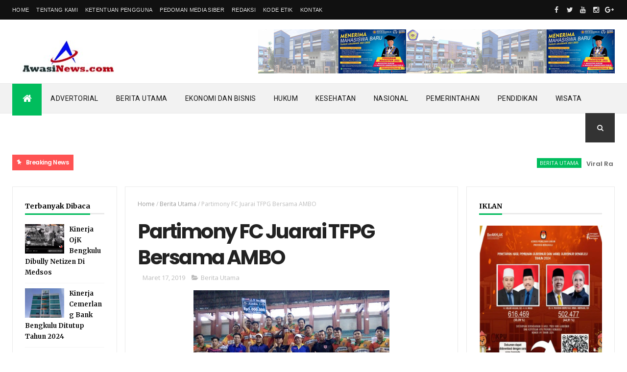

--- FILE ---
content_type: text/plain
request_url: https://www.google-analytics.com/j/collect?v=1&_v=j102&a=1959721209&t=pageview&_s=1&dl=https%3A%2F%2Fwww.awasinews.com%2F2019%2F03%2Fpartimony-fc-juarai-tfpg-bersama-ambo.html&ul=en-us%40posix&dt=Partimony%20FC%20Juarai%20TFPG%20Bersama%20AMBO%20-%20AwasiNews.com&sr=1280x720&vp=1280x720&_u=IEBAAEABAAAAACAAI~&jid=641052870&gjid=574014177&cid=834782169.1762649036&tid=UA-132356228-1&_gid=939834341.1762649036&_r=1&_slc=1&z=12914150
body_size: -449
content:
2,cG-3B7S0P0NV4

--- FILE ---
content_type: text/javascript; charset=UTF-8
request_url: https://www.awasinews.com/feeds/posts/default/-/Berita%20Utama?alt=json-in-script&max-results=3&callback=jQuery1110028551309526018365_1762649035087&_=1762649035088
body_size: 5327
content:
// API callback
jQuery1110028551309526018365_1762649035087({"version":"1.0","encoding":"UTF-8","feed":{"xmlns":"http://www.w3.org/2005/Atom","xmlns$openSearch":"http://a9.com/-/spec/opensearchrss/1.0/","xmlns$blogger":"http://schemas.google.com/blogger/2008","xmlns$georss":"http://www.georss.org/georss","xmlns$gd":"http://schemas.google.com/g/2005","xmlns$thr":"http://purl.org/syndication/thread/1.0","id":{"$t":"tag:blogger.com,1999:blog-527877711011233048"},"updated":{"$t":"2025-10-23T23:37:15.388+07:00"},"category":[{"term":"Berita Utama"},{"term":"Ekonomi"},{"term":"Advertorial"},{"term":"Bengkulu"},{"term":"Pemerintahan"},{"term":"Nasional"},{"term":"Ekonomi dan Bisnis"},{"term":"Pendidikan"},{"term":"Hukum"},{"term":"Kesehatan"},{"term":"Regional"},{"term":"Wisata"},{"term":"Sospol"},{"term":"Bengkulu Tengah"},{"term":"Sosok"},{"term":"seluma"}],"title":{"type":"text","$t":"AwasiNews.com"},"subtitle":{"type":"html","$t":""},"link":[{"rel":"http://schemas.google.com/g/2005#feed","type":"application/atom+xml","href":"https:\/\/www.awasinews.com\/feeds\/posts\/default"},{"rel":"self","type":"application/atom+xml","href":"https:\/\/www.blogger.com\/feeds\/527877711011233048\/posts\/default\/-\/Berita+Utama?alt=json-in-script\u0026max-results=3"},{"rel":"alternate","type":"text/html","href":"https:\/\/www.awasinews.com\/search\/label\/Berita%20Utama"},{"rel":"hub","href":"http://pubsubhubbub.appspot.com/"},{"rel":"next","type":"application/atom+xml","href":"https:\/\/www.blogger.com\/feeds\/527877711011233048\/posts\/default\/-\/Berita+Utama\/-\/Berita+Utama?alt=json-in-script\u0026start-index=4\u0026max-results=3"}],"author":[{"name":{"$t":"Elmukhtar"},"uri":{"$t":"http:\/\/www.blogger.com\/profile\/12558217350779767323"},"email":{"$t":"noreply@blogger.com"},"gd$image":{"rel":"http://schemas.google.com/g/2005#thumbnail","width":"16","height":"16","src":"https:\/\/img1.blogblog.com\/img\/b16-rounded.gif"}}],"generator":{"version":"7.00","uri":"http://www.blogger.com","$t":"Blogger"},"openSearch$totalResults":{"$t":"682"},"openSearch$startIndex":{"$t":"1"},"openSearch$itemsPerPage":{"$t":"3"},"entry":[{"id":{"$t":"tag:blogger.com,1999:blog-527877711011233048.post-1046856925459353485"},"published":{"$t":"2025-08-28T22:46:00.001+07:00"},"updated":{"$t":"2025-08-28T22:46:12.714+07:00"},"category":[{"scheme":"http://www.blogger.com/atom/ns#","term":"Berita Utama"},{"scheme":"http://www.blogger.com/atom/ns#","term":"Hukum"}],"title":{"type":"text","$t":"Viral Ratusan Siswa Keracunan Makanan Program MBG dari SPPG Yayasan Sriwijaya Milik Meriani"},"content":{"type":"html","$t":"\u003Cp style=\"text-align: justify;\"\u003E\u003Cspan style=\"font-family: verdana;\"\u003E\u003Cb\u003E\u003C\/b\u003E\u003C\/span\u003E\u003C\/p\u003E\u003Cdiv class=\"separator\" style=\"clear: both; text-align: center;\"\u003E\u003Cspan style=\"font-family: verdana;\"\u003E\u003Cb\u003E\u003Ca href=\"https:\/\/blogger.googleusercontent.com\/img\/b\/R29vZ2xl\/[base64]\/s648\/FireShot%20Capture%201434%20-%20keracunan%20massal%20mbg%20lebong%20-%20Penelusuran%20Google%20-%20%5Bwww.google.com%5D.png\" imageanchor=\"1\" style=\"margin-left: 1em; margin-right: 1em;\"\u003E\u003Cimg border=\"0\" data-original-height=\"445\" data-original-width=\"648\" height=\"220\" src=\"https:\/\/blogger.googleusercontent.com\/img\/b\/R29vZ2xl\/[base64]\/s320\/FireShot%20Capture%201434%20-%20keracunan%20massal%20mbg%20lebong%20-%20Penelusuran%20Google%20-%20%5Bwww.google.com%5D.png\" width=\"320\" \/\u003E\u003C\/a\u003E\u003C\/b\u003E\u003C\/span\u003E\u003C\/div\u003E\u003Cspan style=\"font-family: verdana;\"\u003E\u003Cb\u003E\u003Cbr \/\u003E\u003Ci\u003E\u003Cbr \/\u003E\u003C\/i\u003E\u003C\/b\u003E\u003C\/span\u003E\u003Cp\u003E\u003C\/p\u003E\u003Cp style=\"text-align: justify;\"\u003E\u003Cspan style=\"font-family: verdana;\"\u003E\u003Cb\u003E\u003Ci\u003ELebong, Awasinews.com -- \u003C\/i\u003E\u003C\/b\u003EPerkumpulan Pengusaha Media Indonesia (PPMI) mendesak aparat berwenang mengusut tuntas kasus keracunan massal yang menimpa ratusan siswa di Kabupaten Lebong, Bengkulu. Insiden ini mencuat setelah Program Makanan Bergizi Gratis (MBG) yang dijalankan SPPG Yayasan Sriwijaya milik Meriani diduga menjadi sumber makanan yang menyebabkan korban berjatuhan.\u003C\/span\u003E\u003C\/p\u003E\u003Cp style=\"text-align: justify;\"\u003E\u003Cspan style=\"font-family: verdana;\"\u003EBerdasarkan data sementara, tercatat 404 korban, terdiri dari 362 siswa dan 3 guru yang kini dirawat di RSUD Lebong, serta puluhan lainnya di sejumlah puskesmas. Sebagian besar korban mengalami gejala mual, muntah, hingga lemas setelah mengonsumsi makanan dari dapur SPPG.\u003C\/span\u003E\u003C\/p\u003E\u003Cp style=\"text-align: justify;\"\u003E\u003Cspan style=\"font-family: verdana;\"\u003EPolisi menyebutkan, dapur yang dikelola Bartin Azib (40) menyalurkan makanan ke 34 sekolah dengan total penerima manfaat 2.110 siswa. Hingga Kamis malam, 390 orang masih menjalani perawatan intensif.\u003C\/span\u003E\u003C\/p\u003E\u003Cp style=\"text-align: justify;\"\u003E\u003Cspan style=\"font-family: verdana;\"\u003EGubernur Bengkulu, Helmi Hasan, melalui akun Instagram Media Center Pemprov Bengkulu menyatakan rasa prihatin sekaligus meminta langkah cepat aparat.\u003C\/span\u003E\u003C\/p\u003E\u003Cp style=\"text-align: justify;\"\u003E\u003Cspan style=\"font-family: verdana;\"\u003E“Kita turut berduka dengan kejadian di Kabupaten Lebong. Ada kurang lebih seratus tiga puluh siswa-siswi yang keracunan karena mengonsumsi makanan. Kita minta pihak berwenang segera menyelidiki kenapa ini bisa terjadi. Hasil penyelidikan nantinya juga akan dilaporkan ke BGN Pusat untuk ada keputusan yang jelas,” ujar Helmi, Kamis (28\/8\/2025).\u003C\/span\u003E\u003C\/p\u003E\u003Cp style=\"text-align: justify;\"\u003E\u003Cspan style=\"font-family: verdana;\"\u003ESementara itu Wakil Ketua PPMI, Dian Marfani, mendukung langkah Gubernur Bengkulu dan menegaskan bahwa program sosial sebesar MBG harus dijalankan dengan standar ketat, agar tidak menimbulkan bahaya bagi masyarakat.\u003C\/span\u003E\u003C\/p\u003E\u003Cp style=\"text-align: justify;\"\u003E\u003Cspan style=\"font-family: verdana;\"\u003E“Program makanan bergizi seharusnya jadi upaya meningkatkan kualitas kesehatan anak-anak. Kalau malah terjadi keracunan massal, ini tanda ada kelalaian serius. Aparat harus bertindak tegas agar kejadian seperti ini tidak terulang,” tegas Dian.\u003C\/span\u003E\u003C\/p\u003E\u003Cp style=\"text-align: justify;\"\u003E\u003Cspan style=\"font-family: verdana;\"\u003EHingga kini, polisi bersama Dinas Kesehatan masih melakukan uji laboratorium terhadap sampel makanan. Hasil penyelidikan akan menentukan langkah hukum berikutnya.\u003C\/span\u003E\u003C\/p\u003E\u003Cp style=\"text-align: justify;\"\u003E\u003Cspan style=\"font-family: verdana;\"\u003EDisisi lain, pihak Yayasan hingga berita ini diterbitkan belum dapat dikonfirmasi secara detil.(Red)\u003C\/span\u003E\u003C\/p\u003E"},"link":[{"rel":"replies","type":"application/atom+xml","href":"https:\/\/www.awasinews.com\/feeds\/1046856925459353485\/comments\/default","title":"Posting Komentar"},{"rel":"replies","type":"text/html","href":"https:\/\/www.awasinews.com\/2025\/08\/viral-ratusan-siswa-keracunan-makanan.html#comment-form","title":"0 Komentar"},{"rel":"edit","type":"application/atom+xml","href":"https:\/\/www.blogger.com\/feeds\/527877711011233048\/posts\/default\/1046856925459353485"},{"rel":"self","type":"application/atom+xml","href":"https:\/\/www.blogger.com\/feeds\/527877711011233048\/posts\/default\/1046856925459353485"},{"rel":"alternate","type":"text/html","href":"https:\/\/www.awasinews.com\/2025\/08\/viral-ratusan-siswa-keracunan-makanan.html","title":"Viral Ratusan Siswa Keracunan Makanan Program MBG dari SPPG Yayasan Sriwijaya Milik Meriani"}],"author":[{"name":{"$t":"Meja Redaksi"},"uri":{"$t":"http:\/\/www.blogger.com\/profile\/01202766826738292374"},"email":{"$t":"noreply@blogger.com"},"gd$image":{"rel":"http://schemas.google.com/g/2005#thumbnail","width":"16","height":"16","src":"https:\/\/img1.blogblog.com\/img\/b16-rounded.gif"}}],"media$thumbnail":{"xmlns$media":"http://search.yahoo.com/mrss/","url":"https:\/\/blogger.googleusercontent.com\/img\/b\/R29vZ2xl\/[base64]\/s72-c\/FireShot%20Capture%201434%20-%20keracunan%20massal%20mbg%20lebong%20-%20Penelusuran%20Google%20-%20%5Bwww.google.com%5D.png","height":"72","width":"72"},"thr$total":{"$t":"0"}},{"id":{"$t":"tag:blogger.com,1999:blog-527877711011233048.post-844818932693586555"},"published":{"$t":"2025-08-22T11:28:00.005+07:00"},"updated":{"$t":"2025-08-22T11:29:17.640+07:00"},"category":[{"scheme":"http://www.blogger.com/atom/ns#","term":"Berita Utama"}],"title":{"type":"text","$t":"Penutupan Festival Digital Musikalisasi Ouisi SMA\/SMK se Bengkulu"},"content":{"type":"html","$t":"\u003Cp\u003E\u003Cb\u003E\u003C\/b\u003E\u003C\/p\u003E\u003Cdiv class=\"separator\" style=\"clear: both; text-align: center;\"\u003E\u003Cb\u003E\u003Ca href=\"https:\/\/blogger.googleusercontent.com\/img\/b\/R29vZ2xl\/AVvXsEh7GnW1QlI3qVi4_7X5Dg8ZBA-ZTJopVX6EpAgMnTDJht7grEi_9Ek44-jvNmQE0StP6Vtzh8Rt6zRouVhDlvH0A_CxdU3S5ZhiXm77MDDi514ICQC0tzHnPL0xZ27BlhucufS-CugxtK6Z6hIdAXMEsKpCySMGdrWYdRtL5Eq9kBeIwpWC8lSWK1HZqvo\/s4000\/IMG-20250822-WA0015.jpg\" imageanchor=\"1\" style=\"margin-left: 1em; margin-right: 1em;\"\u003E\u003Cimg border=\"0\" data-original-height=\"2256\" data-original-width=\"4000\" height=\"180\" src=\"https:\/\/blogger.googleusercontent.com\/img\/b\/R29vZ2xl\/AVvXsEh7GnW1QlI3qVi4_7X5Dg8ZBA-ZTJopVX6EpAgMnTDJht7grEi_9Ek44-jvNmQE0StP6Vtzh8Rt6zRouVhDlvH0A_CxdU3S5ZhiXm77MDDi514ICQC0tzHnPL0xZ27BlhucufS-CugxtK6Z6hIdAXMEsKpCySMGdrWYdRtL5Eq9kBeIwpWC8lSWK1HZqvo\/s320\/IMG-20250822-WA0015.jpg\" width=\"320\" \/\u003E\u003C\/a\u003E\u003C\/b\u003E\u003C\/div\u003E\u003Cb\u003E\u003Cbr \/\u003E\u003Ci\u003E\u003Cbr \/\u003E\u003C\/i\u003E\u003C\/b\u003E\u003Cp\u003E\u003C\/p\u003E\u003Cp\u003E\u003Cb\u003E\u003Ci\u003EBalai Bahasa – \u003C\/i\u003E\u003C\/b\u003EHari ini, Senin, 11\/8, Kepala Balai Bahasa Provinsi Bengkulu, Ibu Andrianan Yohan, S.S., M.A. resmi menutup seluruh rangkaian kegiatan Festival Digital Musikalisasi Puisi bagi Siswa SMA\/SMK\/MA se-Provinsi Bengkulu. Kegiatan penutupan dilakukan di Aula Raflesia, Balai Bahasa Provinsi Bengkulu dan sekaligus ditandai dengan Penyerahan Hadiah kepada seluruh pemenang. Turut hadir, Kepala SMAN 1 Lebong, Bapak Six Maredo, S.Pd. yang mendampingi Tim Musikalisasi Puisi SMAN 1 Lebong yang berhasil meraih peringkat Juara 1 dalam kegiatan ini.\u0026nbsp;\u003C\/p\u003E\u003Cp\u003EDalam sambutannya, Ibu Dian (Andriana Yohan) menyampaikan bahwa kegiatan ini merupakan kegiatan rutin Balai Bahasa Provinsi Bengkulu dengan konsep yang sama pada setiap tahunnya. Meskipun pada tahun ini terdapat penurunan jumlah peserta, tetapi kualitas peserta yang ikut terus meningkat dari tahun ke tahun dengan bukti meningkatnya kualitas musik, aransemen, dan interpretasi siswa terhadap puisi yang dimainkan.\u0026nbsp;\u003C\/p\u003E\u003Cp\u003ESelanjutnya, beliau menambahkan bahwa dua tim terbaik tahun ini akan mengikuti Festival Digital Musikalisasi Puisi Tingkat Nasional yang diselenggarakan oleh Badan Pengembangan dan Pembinaan Bahasa dengan cara mengirimkan video musikalisasi puisi paling lambat pada 15 Agustus 2025. Kemudian, beliau juga mengimbau seluruh kepala sekolah, khusunya SMA, SMK. dan MA di di seluruh wilayah Provinsi Bengkulu agar tahun depan dapat mengikuti kegiatan karena banyak hal positif yang akan diperoleh oleh siswa.\u0026nbsp;\u003C\/p\u003E\u003Cp\u003EJuri telah menghasilkan pemenang Festival Digital Musikalisasi Puisi bagi Siswa SMA\/SMK\/MA se-Provinsi Bengkulu tahun 2025 adalah (1) Pemenang I, SMAN 1 Lebong, (2) Pemenang II, SMA Sint Carolus Kota Bengkulu, (3) Pemang III, SMA IT Iqra’ Kota Bengkulu, dan (4) Pemenang Favorit, SMAN 1 Bengkulu Tengah. Penjurian ini dilakukan tim penilai yang sudah professional dan pakem pada bidanya masing-masing. Dewan juri yang terlibat adalah Benny Arnas, Andriana Yohan, dan Denis Kurniawan.\u0026nbsp;\u003C\/p\u003E\u003Cp\u003EKemudian, sesuai dengan ketentuan yang ada bahwa dua tim terbaik, yaitu SMAN 1 Lebong dan SMA Sint Carolus Kota Bengkulu wajib mengikuti perlombaan serupa di tingkat nasional dengan cara mengirimkan video musikalisasi puisi hasil dari evaluasi juri. Ysf\u0026nbsp;\u003C\/p\u003E\u003Cp\u003E\u003Cbr \/\u003E\u003C\/p\u003E"},"link":[{"rel":"replies","type":"application/atom+xml","href":"https:\/\/www.awasinews.com\/feeds\/844818932693586555\/comments\/default","title":"Posting Komentar"},{"rel":"replies","type":"text/html","href":"https:\/\/www.awasinews.com\/2025\/08\/penutupan-festival-digital-musikalisasi.html#comment-form","title":"0 Komentar"},{"rel":"edit","type":"application/atom+xml","href":"https:\/\/www.blogger.com\/feeds\/527877711011233048\/posts\/default\/844818932693586555"},{"rel":"self","type":"application/atom+xml","href":"https:\/\/www.blogger.com\/feeds\/527877711011233048\/posts\/default\/844818932693586555"},{"rel":"alternate","type":"text/html","href":"https:\/\/www.awasinews.com\/2025\/08\/penutupan-festival-digital-musikalisasi.html","title":"Penutupan Festival Digital Musikalisasi Ouisi SMA\/SMK se Bengkulu"}],"author":[{"name":{"$t":"Meja Redaksi"},"uri":{"$t":"http:\/\/www.blogger.com\/profile\/01202766826738292374"},"email":{"$t":"noreply@blogger.com"},"gd$image":{"rel":"http://schemas.google.com/g/2005#thumbnail","width":"16","height":"16","src":"https:\/\/img1.blogblog.com\/img\/b16-rounded.gif"}}],"media$thumbnail":{"xmlns$media":"http://search.yahoo.com/mrss/","url":"https:\/\/blogger.googleusercontent.com\/img\/b\/R29vZ2xl\/AVvXsEh7GnW1QlI3qVi4_7X5Dg8ZBA-ZTJopVX6EpAgMnTDJht7grEi_9Ek44-jvNmQE0StP6Vtzh8Rt6zRouVhDlvH0A_CxdU3S5ZhiXm77MDDi514ICQC0tzHnPL0xZ27BlhucufS-CugxtK6Z6hIdAXMEsKpCySMGdrWYdRtL5Eq9kBeIwpWC8lSWK1HZqvo\/s72-c\/IMG-20250822-WA0015.jpg","height":"72","width":"72"},"thr$total":{"$t":"0"}},{"id":{"$t":"tag:blogger.com,1999:blog-527877711011233048.post-8595205668729162312"},"published":{"$t":"2025-08-22T11:24:00.003+07:00"},"updated":{"$t":"2025-08-22T11:29:33.467+07:00"},"category":[{"scheme":"http://www.blogger.com/atom/ns#","term":"Berita Utama"},{"scheme":"http://www.blogger.com/atom/ns#","term":"Ekonomi"},{"scheme":"http://www.blogger.com/atom/ns#","term":"Pendidikan"}],"title":{"type":"text","$t":" Balai Bahasa Laksanakan Lokakarya Perkamusan"},"content":{"type":"html","$t":"\u003Cp\u003E\u003Cb\u003E\u003C\/b\u003E\u003C\/p\u003E\u003Cdiv class=\"separator\" style=\"clear: both; text-align: center;\"\u003E\u003Cb\u003E\u003Ca href=\"https:\/\/blogger.googleusercontent.com\/img\/b\/R29vZ2xl\/AVvXsEiVBT9HHEqAhay1RNBwnSeDw-HTOtWBPsDsxCXj6_pSfTWz_m0OoH0sRkvYxpzymfjd5YnB4Qqn02I-HSizOdU8Bh59LTermAbXadaH2W2uJ82AavJBE3cuwjjrahqloYNa5aJ-jTJXCmaSseGd6_dWaPIPVbY_1wiKRCsNzPr4XGktzbkisp3ln4Qq9EA\/s1280\/IMG-20250822-WA0013.jpg\" imageanchor=\"1\" style=\"margin-left: 1em; margin-right: 1em;\"\u003E\u003Cimg border=\"0\" data-original-height=\"960\" data-original-width=\"1280\" height=\"240\" src=\"https:\/\/blogger.googleusercontent.com\/img\/b\/R29vZ2xl\/AVvXsEiVBT9HHEqAhay1RNBwnSeDw-HTOtWBPsDsxCXj6_pSfTWz_m0OoH0sRkvYxpzymfjd5YnB4Qqn02I-HSizOdU8Bh59LTermAbXadaH2W2uJ82AavJBE3cuwjjrahqloYNa5aJ-jTJXCmaSseGd6_dWaPIPVbY_1wiKRCsNzPr4XGktzbkisp3ln4Qq9EA\/s320\/IMG-20250822-WA0013.jpg\" width=\"320\" \/\u003E\u003C\/a\u003E\u003C\/b\u003E\u003C\/div\u003E\u003Cb\u003E\u003Cbr \/\u003E\u003Cdiv class=\"separator\" style=\"clear: both; text-align: center;\"\u003E\u003Cbr \/\u003E\u003C\/div\u003E\u003C\/b\u003E\u003Cp\u003E\u003C\/p\u003E\u003Cp\u003E\u003Cb\u003E\u003Ci\u003EBengkulu, AwasiNews.com --\u003C\/i\u003E\u003C\/b\u003E Balai Bahasa Provinsi Bengkulu kembali menunjukkan komitmennya dalam meningkatkan kualitas penutur bahasa daerah, terutama para penutur muda dengan menyelenggarakan kegiatan Lokakarya Kamus Dwibahasa Bengkulu Dialek Lembak-Indonesia dan Lokakarya Inventarisasi Kosakata Bahasa Bengkulu Dialek Pasemah.\u003C\/p\u003E\u003Cp\u003EKegiatan ini merupakan tindak lanjut dari kegiatan pengumpulan data yang telah dilakukan beberapa waktu yang lalu. Lokakarya ini dibuka oleh Kepala Balai Bahasa Provinsi Bengkulu, Ibu Andriana Yohan, S.S., M.A. dan berlangsung selama tiga hari yaitu dari tanggal 19—21 Agustus 2025.\u003C\/p\u003E\u003Cp\u003ESebanyak 60 orang peserta yang terdiri atas guru, dosen, mahasiswa, pegiat literasi, tenaga kependidikan, serta perwakilan dari Duta Bahasa yang merupakan penutur jati bahasa Bengkulu dialek Pasemah dan Lembak terlibat aktif dalam kegiatan ini.\u0026nbsp;\u003C\/p\u003E\u003Cp\u003EKehadiran peserta para penutur jati dari berbagai latar belakang profesi ini, dapat memperkaya jalannya diskusi dan memberikan kontribusi kosakata dalam kegiatan yang akan menghasilkan produk kebahasaan ini. \n\u003C\/p\u003E\u003Cp\u003ETerlihat, sejak pagi, peserta sudah tampak memenuhi ruang pertemuan yang telah disiapkan dengan rapi oleh panitia. Setelah acara dibuka secara resmi oleh Kepala Balai Bahasa Provinsi Bengkulu, kegiatan dibagi menjadi dua kelas, yaitu kelas Lembak yang membahas terkait kosakata kamus dwibahasa dan kelas Pasemah yang membahas tentang kosakata yang akan diusulkan ke dalam KBBI. \n\u003C\/p\u003E\u003Cp\u003ESementara itu, dalam sambutannya, Kepala Balai Bahasa menekankan bahwa pentingnya peran bahasa sebagai identitas bangsa sekaligus alat pemersatu masyarakat Indonesia, begitu juga halnya dengan bahasa daerah kita harus dijaga dan dipelihara agar identitas anak cucu tidak hilang.\u0026nbsp;\u003C\/p\u003E\u003Cp\u003EKemudian, beliau menegaskan bahwa lokakarya ini bukan sekadar ruang belajar, melainkan juga wadah untuk memperkuat jejaring kerja sama dalam membumikan bahasa daerah di Indonesia agar tetap terpelihara dengan baik di tengah arus globalisasi.\n\u003C\/p\u003E\u003Cp\u003ERangkaian materi lokakarya berlangsung dalam beberapa sesi. Karena peserta yang dihadirkan merupakan penutur jati, pakar dan praktisi yang menguasai bahasa “Lembak dan Pasemah,” sehingga diskusi terkait makna kata dan pelafalan berjalan dengan sangat menarik. Untuk materi kosakata, telah inventarisasi sebanyak 700 entri kosakata bahasa Pasemah dan 7000 kosakata bahasa Bengkulu dialek Lembak.\u0026nbsp;\u003C\/p\u003E\u003Cp\u003EPenyajian dan pembahasan materi yang interaktif membuat suasana lokakarya terasa hidup. Peserta tidak hanya mendengarkan, tetapi juga aktif bertanya, berdiskusi, dan berbagi informasi terkait kosakata bahasa daerah.\n\u003C\/p\u003E\u003Cp\u003EDengan terlaksananya lokakarya ini, Balai Bahasa Provinsi Bengkulu berharap seluruh peserta memperoleh manfaat yang nyata, baik berupa peningkatan pengetahuan, keterampilan praktis, maupun semangat baru dalam berkontribusi bagi masyarakat. Lebih dari itu, kegiatan ini diharapkan menjadi pemicu lahirnya produk kebahasaan yang berkesinambungan di daerah kita. Ysf.\n\u003C\/p\u003E\u003Cp\u003E\u003Cbr \/\u003E\u003C\/p\u003E\u003Cp\u003E\n\u003C\/p\u003E\u003Cp\u003E\n\u003C\/p\u003E\u003Cp\u003E\n\u003C\/p\u003E"},"link":[{"rel":"replies","type":"application/atom+xml","href":"https:\/\/www.awasinews.com\/feeds\/8595205668729162312\/comments\/default","title":"Posting Komentar"},{"rel":"replies","type":"text/html","href":"https:\/\/www.awasinews.com\/2025\/08\/balai-bahasa-laksanakan-lokakarya.html#comment-form","title":"0 Komentar"},{"rel":"edit","type":"application/atom+xml","href":"https:\/\/www.blogger.com\/feeds\/527877711011233048\/posts\/default\/8595205668729162312"},{"rel":"self","type":"application/atom+xml","href":"https:\/\/www.blogger.com\/feeds\/527877711011233048\/posts\/default\/8595205668729162312"},{"rel":"alternate","type":"text/html","href":"https:\/\/www.awasinews.com\/2025\/08\/balai-bahasa-laksanakan-lokakarya.html","title":" Balai Bahasa Laksanakan Lokakarya Perkamusan"}],"author":[{"name":{"$t":"Meja Redaksi"},"uri":{"$t":"http:\/\/www.blogger.com\/profile\/01202766826738292374"},"email":{"$t":"noreply@blogger.com"},"gd$image":{"rel":"http://schemas.google.com/g/2005#thumbnail","width":"16","height":"16","src":"https:\/\/img1.blogblog.com\/img\/b16-rounded.gif"}}],"media$thumbnail":{"xmlns$media":"http://search.yahoo.com/mrss/","url":"https:\/\/blogger.googleusercontent.com\/img\/b\/R29vZ2xl\/AVvXsEiVBT9HHEqAhay1RNBwnSeDw-HTOtWBPsDsxCXj6_pSfTWz_m0OoH0sRkvYxpzymfjd5YnB4Qqn02I-HSizOdU8Bh59LTermAbXadaH2W2uJ82AavJBE3cuwjjrahqloYNa5aJ-jTJXCmaSseGd6_dWaPIPVbY_1wiKRCsNzPr4XGktzbkisp3ln4Qq9EA\/s72-c\/IMG-20250822-WA0013.jpg","height":"72","width":"72"},"thr$total":{"$t":"0"}}]}});

--- FILE ---
content_type: text/javascript; charset=UTF-8
request_url: https://www.awasinews.com/feeds/posts/default?alt=json-in-script&max-results=4&callback=jQuery1110028551309526018365_1762649035085&_=1762649035086
body_size: 6682
content:
// API callback
jQuery1110028551309526018365_1762649035085({"version":"1.0","encoding":"UTF-8","feed":{"xmlns":"http://www.w3.org/2005/Atom","xmlns$openSearch":"http://a9.com/-/spec/opensearchrss/1.0/","xmlns$blogger":"http://schemas.google.com/blogger/2008","xmlns$georss":"http://www.georss.org/georss","xmlns$gd":"http://schemas.google.com/g/2005","xmlns$thr":"http://purl.org/syndication/thread/1.0","id":{"$t":"tag:blogger.com,1999:blog-527877711011233048"},"updated":{"$t":"2025-10-23T23:37:15.388+07:00"},"category":[{"term":"Berita Utama"},{"term":"Ekonomi"},{"term":"Advertorial"},{"term":"Bengkulu"},{"term":"Pemerintahan"},{"term":"Nasional"},{"term":"Ekonomi dan Bisnis"},{"term":"Pendidikan"},{"term":"Hukum"},{"term":"Kesehatan"},{"term":"Regional"},{"term":"Wisata"},{"term":"Sospol"},{"term":"Bengkulu Tengah"},{"term":"Sosok"},{"term":"seluma"}],"title":{"type":"text","$t":"AwasiNews.com"},"subtitle":{"type":"html","$t":""},"link":[{"rel":"http://schemas.google.com/g/2005#feed","type":"application/atom+xml","href":"https:\/\/www.awasinews.com\/feeds\/posts\/default"},{"rel":"self","type":"application/atom+xml","href":"https:\/\/www.blogger.com\/feeds\/527877711011233048\/posts\/default?alt=json-in-script\u0026max-results=4"},{"rel":"alternate","type":"text/html","href":"https:\/\/www.awasinews.com\/"},{"rel":"hub","href":"http://pubsubhubbub.appspot.com/"},{"rel":"next","type":"application/atom+xml","href":"https:\/\/www.blogger.com\/feeds\/527877711011233048\/posts\/default?alt=json-in-script\u0026start-index=5\u0026max-results=4"}],"author":[{"name":{"$t":"Elmukhtar"},"uri":{"$t":"http:\/\/www.blogger.com\/profile\/12558217350779767323"},"email":{"$t":"noreply@blogger.com"},"gd$image":{"rel":"http://schemas.google.com/g/2005#thumbnail","width":"16","height":"16","src":"https:\/\/img1.blogblog.com\/img\/b16-rounded.gif"}}],"generator":{"version":"7.00","uri":"http://www.blogger.com","$t":"Blogger"},"openSearch$totalResults":{"$t":"1255"},"openSearch$startIndex":{"$t":"1"},"openSearch$itemsPerPage":{"$t":"4"},"entry":[{"id":{"$t":"tag:blogger.com,1999:blog-527877711011233048.post-1046856925459353485"},"published":{"$t":"2025-08-28T22:46:00.001+07:00"},"updated":{"$t":"2025-08-28T22:46:12.714+07:00"},"category":[{"scheme":"http://www.blogger.com/atom/ns#","term":"Berita Utama"},{"scheme":"http://www.blogger.com/atom/ns#","term":"Hukum"}],"title":{"type":"text","$t":"Viral Ratusan Siswa Keracunan Makanan Program MBG dari SPPG Yayasan Sriwijaya Milik Meriani"},"content":{"type":"html","$t":"\u003Cp style=\"text-align: justify;\"\u003E\u003Cspan style=\"font-family: verdana;\"\u003E\u003Cb\u003E\u003C\/b\u003E\u003C\/span\u003E\u003C\/p\u003E\u003Cdiv class=\"separator\" style=\"clear: both; text-align: center;\"\u003E\u003Cspan style=\"font-family: verdana;\"\u003E\u003Cb\u003E\u003Ca href=\"https:\/\/blogger.googleusercontent.com\/img\/b\/R29vZ2xl\/[base64]\/s648\/FireShot%20Capture%201434%20-%20keracunan%20massal%20mbg%20lebong%20-%20Penelusuran%20Google%20-%20%5Bwww.google.com%5D.png\" imageanchor=\"1\" style=\"margin-left: 1em; margin-right: 1em;\"\u003E\u003Cimg border=\"0\" data-original-height=\"445\" data-original-width=\"648\" height=\"220\" src=\"https:\/\/blogger.googleusercontent.com\/img\/b\/R29vZ2xl\/[base64]\/s320\/FireShot%20Capture%201434%20-%20keracunan%20massal%20mbg%20lebong%20-%20Penelusuran%20Google%20-%20%5Bwww.google.com%5D.png\" width=\"320\" \/\u003E\u003C\/a\u003E\u003C\/b\u003E\u003C\/span\u003E\u003C\/div\u003E\u003Cspan style=\"font-family: verdana;\"\u003E\u003Cb\u003E\u003Cbr \/\u003E\u003Ci\u003E\u003Cbr \/\u003E\u003C\/i\u003E\u003C\/b\u003E\u003C\/span\u003E\u003Cp\u003E\u003C\/p\u003E\u003Cp style=\"text-align: justify;\"\u003E\u003Cspan style=\"font-family: verdana;\"\u003E\u003Cb\u003E\u003Ci\u003ELebong, Awasinews.com -- \u003C\/i\u003E\u003C\/b\u003EPerkumpulan Pengusaha Media Indonesia (PPMI) mendesak aparat berwenang mengusut tuntas kasus keracunan massal yang menimpa ratusan siswa di Kabupaten Lebong, Bengkulu. Insiden ini mencuat setelah Program Makanan Bergizi Gratis (MBG) yang dijalankan SPPG Yayasan Sriwijaya milik Meriani diduga menjadi sumber makanan yang menyebabkan korban berjatuhan.\u003C\/span\u003E\u003C\/p\u003E\u003Cp style=\"text-align: justify;\"\u003E\u003Cspan style=\"font-family: verdana;\"\u003EBerdasarkan data sementara, tercatat 404 korban, terdiri dari 362 siswa dan 3 guru yang kini dirawat di RSUD Lebong, serta puluhan lainnya di sejumlah puskesmas. Sebagian besar korban mengalami gejala mual, muntah, hingga lemas setelah mengonsumsi makanan dari dapur SPPG.\u003C\/span\u003E\u003C\/p\u003E\u003Cp style=\"text-align: justify;\"\u003E\u003Cspan style=\"font-family: verdana;\"\u003EPolisi menyebutkan, dapur yang dikelola Bartin Azib (40) menyalurkan makanan ke 34 sekolah dengan total penerima manfaat 2.110 siswa. Hingga Kamis malam, 390 orang masih menjalani perawatan intensif.\u003C\/span\u003E\u003C\/p\u003E\u003Cp style=\"text-align: justify;\"\u003E\u003Cspan style=\"font-family: verdana;\"\u003EGubernur Bengkulu, Helmi Hasan, melalui akun Instagram Media Center Pemprov Bengkulu menyatakan rasa prihatin sekaligus meminta langkah cepat aparat.\u003C\/span\u003E\u003C\/p\u003E\u003Cp style=\"text-align: justify;\"\u003E\u003Cspan style=\"font-family: verdana;\"\u003E“Kita turut berduka dengan kejadian di Kabupaten Lebong. Ada kurang lebih seratus tiga puluh siswa-siswi yang keracunan karena mengonsumsi makanan. Kita minta pihak berwenang segera menyelidiki kenapa ini bisa terjadi. Hasil penyelidikan nantinya juga akan dilaporkan ke BGN Pusat untuk ada keputusan yang jelas,” ujar Helmi, Kamis (28\/8\/2025).\u003C\/span\u003E\u003C\/p\u003E\u003Cp style=\"text-align: justify;\"\u003E\u003Cspan style=\"font-family: verdana;\"\u003ESementara itu Wakil Ketua PPMI, Dian Marfani, mendukung langkah Gubernur Bengkulu dan menegaskan bahwa program sosial sebesar MBG harus dijalankan dengan standar ketat, agar tidak menimbulkan bahaya bagi masyarakat.\u003C\/span\u003E\u003C\/p\u003E\u003Cp style=\"text-align: justify;\"\u003E\u003Cspan style=\"font-family: verdana;\"\u003E“Program makanan bergizi seharusnya jadi upaya meningkatkan kualitas kesehatan anak-anak. Kalau malah terjadi keracunan massal, ini tanda ada kelalaian serius. Aparat harus bertindak tegas agar kejadian seperti ini tidak terulang,” tegas Dian.\u003C\/span\u003E\u003C\/p\u003E\u003Cp style=\"text-align: justify;\"\u003E\u003Cspan style=\"font-family: verdana;\"\u003EHingga kini, polisi bersama Dinas Kesehatan masih melakukan uji laboratorium terhadap sampel makanan. Hasil penyelidikan akan menentukan langkah hukum berikutnya.\u003C\/span\u003E\u003C\/p\u003E\u003Cp style=\"text-align: justify;\"\u003E\u003Cspan style=\"font-family: verdana;\"\u003EDisisi lain, pihak Yayasan hingga berita ini diterbitkan belum dapat dikonfirmasi secara detil.(Red)\u003C\/span\u003E\u003C\/p\u003E"},"link":[{"rel":"replies","type":"application/atom+xml","href":"https:\/\/www.awasinews.com\/feeds\/1046856925459353485\/comments\/default","title":"Posting Komentar"},{"rel":"replies","type":"text/html","href":"https:\/\/www.awasinews.com\/2025\/08\/viral-ratusan-siswa-keracunan-makanan.html#comment-form","title":"0 Komentar"},{"rel":"edit","type":"application/atom+xml","href":"https:\/\/www.blogger.com\/feeds\/527877711011233048\/posts\/default\/1046856925459353485"},{"rel":"self","type":"application/atom+xml","href":"https:\/\/www.blogger.com\/feeds\/527877711011233048\/posts\/default\/1046856925459353485"},{"rel":"alternate","type":"text/html","href":"https:\/\/www.awasinews.com\/2025\/08\/viral-ratusan-siswa-keracunan-makanan.html","title":"Viral Ratusan Siswa Keracunan Makanan Program MBG dari SPPG Yayasan Sriwijaya Milik Meriani"}],"author":[{"name":{"$t":"Meja Redaksi"},"uri":{"$t":"http:\/\/www.blogger.com\/profile\/01202766826738292374"},"email":{"$t":"noreply@blogger.com"},"gd$image":{"rel":"http://schemas.google.com/g/2005#thumbnail","width":"16","height":"16","src":"https:\/\/img1.blogblog.com\/img\/b16-rounded.gif"}}],"media$thumbnail":{"xmlns$media":"http://search.yahoo.com/mrss/","url":"https:\/\/blogger.googleusercontent.com\/img\/b\/R29vZ2xl\/[base64]\/s72-c\/FireShot%20Capture%201434%20-%20keracunan%20massal%20mbg%20lebong%20-%20Penelusuran%20Google%20-%20%5Bwww.google.com%5D.png","height":"72","width":"72"},"thr$total":{"$t":"0"}},{"id":{"$t":"tag:blogger.com,1999:blog-527877711011233048.post-844818932693586555"},"published":{"$t":"2025-08-22T11:28:00.005+07:00"},"updated":{"$t":"2025-08-22T11:29:17.640+07:00"},"category":[{"scheme":"http://www.blogger.com/atom/ns#","term":"Berita Utama"}],"title":{"type":"text","$t":"Penutupan Festival Digital Musikalisasi Ouisi SMA\/SMK se Bengkulu"},"content":{"type":"html","$t":"\u003Cp\u003E\u003Cb\u003E\u003C\/b\u003E\u003C\/p\u003E\u003Cdiv class=\"separator\" style=\"clear: both; text-align: center;\"\u003E\u003Cb\u003E\u003Ca href=\"https:\/\/blogger.googleusercontent.com\/img\/b\/R29vZ2xl\/AVvXsEh7GnW1QlI3qVi4_7X5Dg8ZBA-ZTJopVX6EpAgMnTDJht7grEi_9Ek44-jvNmQE0StP6Vtzh8Rt6zRouVhDlvH0A_CxdU3S5ZhiXm77MDDi514ICQC0tzHnPL0xZ27BlhucufS-CugxtK6Z6hIdAXMEsKpCySMGdrWYdRtL5Eq9kBeIwpWC8lSWK1HZqvo\/s4000\/IMG-20250822-WA0015.jpg\" imageanchor=\"1\" style=\"margin-left: 1em; margin-right: 1em;\"\u003E\u003Cimg border=\"0\" data-original-height=\"2256\" data-original-width=\"4000\" height=\"180\" src=\"https:\/\/blogger.googleusercontent.com\/img\/b\/R29vZ2xl\/AVvXsEh7GnW1QlI3qVi4_7X5Dg8ZBA-ZTJopVX6EpAgMnTDJht7grEi_9Ek44-jvNmQE0StP6Vtzh8Rt6zRouVhDlvH0A_CxdU3S5ZhiXm77MDDi514ICQC0tzHnPL0xZ27BlhucufS-CugxtK6Z6hIdAXMEsKpCySMGdrWYdRtL5Eq9kBeIwpWC8lSWK1HZqvo\/s320\/IMG-20250822-WA0015.jpg\" width=\"320\" \/\u003E\u003C\/a\u003E\u003C\/b\u003E\u003C\/div\u003E\u003Cb\u003E\u003Cbr \/\u003E\u003Ci\u003E\u003Cbr \/\u003E\u003C\/i\u003E\u003C\/b\u003E\u003Cp\u003E\u003C\/p\u003E\u003Cp\u003E\u003Cb\u003E\u003Ci\u003EBalai Bahasa – \u003C\/i\u003E\u003C\/b\u003EHari ini, Senin, 11\/8, Kepala Balai Bahasa Provinsi Bengkulu, Ibu Andrianan Yohan, S.S., M.A. resmi menutup seluruh rangkaian kegiatan Festival Digital Musikalisasi Puisi bagi Siswa SMA\/SMK\/MA se-Provinsi Bengkulu. Kegiatan penutupan dilakukan di Aula Raflesia, Balai Bahasa Provinsi Bengkulu dan sekaligus ditandai dengan Penyerahan Hadiah kepada seluruh pemenang. Turut hadir, Kepala SMAN 1 Lebong, Bapak Six Maredo, S.Pd. yang mendampingi Tim Musikalisasi Puisi SMAN 1 Lebong yang berhasil meraih peringkat Juara 1 dalam kegiatan ini.\u0026nbsp;\u003C\/p\u003E\u003Cp\u003EDalam sambutannya, Ibu Dian (Andriana Yohan) menyampaikan bahwa kegiatan ini merupakan kegiatan rutin Balai Bahasa Provinsi Bengkulu dengan konsep yang sama pada setiap tahunnya. Meskipun pada tahun ini terdapat penurunan jumlah peserta, tetapi kualitas peserta yang ikut terus meningkat dari tahun ke tahun dengan bukti meningkatnya kualitas musik, aransemen, dan interpretasi siswa terhadap puisi yang dimainkan.\u0026nbsp;\u003C\/p\u003E\u003Cp\u003ESelanjutnya, beliau menambahkan bahwa dua tim terbaik tahun ini akan mengikuti Festival Digital Musikalisasi Puisi Tingkat Nasional yang diselenggarakan oleh Badan Pengembangan dan Pembinaan Bahasa dengan cara mengirimkan video musikalisasi puisi paling lambat pada 15 Agustus 2025. Kemudian, beliau juga mengimbau seluruh kepala sekolah, khusunya SMA, SMK. dan MA di di seluruh wilayah Provinsi Bengkulu agar tahun depan dapat mengikuti kegiatan karena banyak hal positif yang akan diperoleh oleh siswa.\u0026nbsp;\u003C\/p\u003E\u003Cp\u003EJuri telah menghasilkan pemenang Festival Digital Musikalisasi Puisi bagi Siswa SMA\/SMK\/MA se-Provinsi Bengkulu tahun 2025 adalah (1) Pemenang I, SMAN 1 Lebong, (2) Pemenang II, SMA Sint Carolus Kota Bengkulu, (3) Pemang III, SMA IT Iqra’ Kota Bengkulu, dan (4) Pemenang Favorit, SMAN 1 Bengkulu Tengah. Penjurian ini dilakukan tim penilai yang sudah professional dan pakem pada bidanya masing-masing. Dewan juri yang terlibat adalah Benny Arnas, Andriana Yohan, dan Denis Kurniawan.\u0026nbsp;\u003C\/p\u003E\u003Cp\u003EKemudian, sesuai dengan ketentuan yang ada bahwa dua tim terbaik, yaitu SMAN 1 Lebong dan SMA Sint Carolus Kota Bengkulu wajib mengikuti perlombaan serupa di tingkat nasional dengan cara mengirimkan video musikalisasi puisi hasil dari evaluasi juri. Ysf\u0026nbsp;\u003C\/p\u003E\u003Cp\u003E\u003Cbr \/\u003E\u003C\/p\u003E"},"link":[{"rel":"replies","type":"application/atom+xml","href":"https:\/\/www.awasinews.com\/feeds\/844818932693586555\/comments\/default","title":"Posting Komentar"},{"rel":"replies","type":"text/html","href":"https:\/\/www.awasinews.com\/2025\/08\/penutupan-festival-digital-musikalisasi.html#comment-form","title":"0 Komentar"},{"rel":"edit","type":"application/atom+xml","href":"https:\/\/www.blogger.com\/feeds\/527877711011233048\/posts\/default\/844818932693586555"},{"rel":"self","type":"application/atom+xml","href":"https:\/\/www.blogger.com\/feeds\/527877711011233048\/posts\/default\/844818932693586555"},{"rel":"alternate","type":"text/html","href":"https:\/\/www.awasinews.com\/2025\/08\/penutupan-festival-digital-musikalisasi.html","title":"Penutupan Festival Digital Musikalisasi Ouisi SMA\/SMK se Bengkulu"}],"author":[{"name":{"$t":"Meja Redaksi"},"uri":{"$t":"http:\/\/www.blogger.com\/profile\/01202766826738292374"},"email":{"$t":"noreply@blogger.com"},"gd$image":{"rel":"http://schemas.google.com/g/2005#thumbnail","width":"16","height":"16","src":"https:\/\/img1.blogblog.com\/img\/b16-rounded.gif"}}],"media$thumbnail":{"xmlns$media":"http://search.yahoo.com/mrss/","url":"https:\/\/blogger.googleusercontent.com\/img\/b\/R29vZ2xl\/AVvXsEh7GnW1QlI3qVi4_7X5Dg8ZBA-ZTJopVX6EpAgMnTDJht7grEi_9Ek44-jvNmQE0StP6Vtzh8Rt6zRouVhDlvH0A_CxdU3S5ZhiXm77MDDi514ICQC0tzHnPL0xZ27BlhucufS-CugxtK6Z6hIdAXMEsKpCySMGdrWYdRtL5Eq9kBeIwpWC8lSWK1HZqvo\/s72-c\/IMG-20250822-WA0015.jpg","height":"72","width":"72"},"thr$total":{"$t":"0"}},{"id":{"$t":"tag:blogger.com,1999:blog-527877711011233048.post-8595205668729162312"},"published":{"$t":"2025-08-22T11:24:00.003+07:00"},"updated":{"$t":"2025-08-22T11:29:33.467+07:00"},"category":[{"scheme":"http://www.blogger.com/atom/ns#","term":"Berita Utama"},{"scheme":"http://www.blogger.com/atom/ns#","term":"Ekonomi"},{"scheme":"http://www.blogger.com/atom/ns#","term":"Pendidikan"}],"title":{"type":"text","$t":" Balai Bahasa Laksanakan Lokakarya Perkamusan"},"content":{"type":"html","$t":"\u003Cp\u003E\u003Cb\u003E\u003C\/b\u003E\u003C\/p\u003E\u003Cdiv class=\"separator\" style=\"clear: both; text-align: center;\"\u003E\u003Cb\u003E\u003Ca href=\"https:\/\/blogger.googleusercontent.com\/img\/b\/R29vZ2xl\/AVvXsEiVBT9HHEqAhay1RNBwnSeDw-HTOtWBPsDsxCXj6_pSfTWz_m0OoH0sRkvYxpzymfjd5YnB4Qqn02I-HSizOdU8Bh59LTermAbXadaH2W2uJ82AavJBE3cuwjjrahqloYNa5aJ-jTJXCmaSseGd6_dWaPIPVbY_1wiKRCsNzPr4XGktzbkisp3ln4Qq9EA\/s1280\/IMG-20250822-WA0013.jpg\" imageanchor=\"1\" style=\"margin-left: 1em; margin-right: 1em;\"\u003E\u003Cimg border=\"0\" data-original-height=\"960\" data-original-width=\"1280\" height=\"240\" src=\"https:\/\/blogger.googleusercontent.com\/img\/b\/R29vZ2xl\/AVvXsEiVBT9HHEqAhay1RNBwnSeDw-HTOtWBPsDsxCXj6_pSfTWz_m0OoH0sRkvYxpzymfjd5YnB4Qqn02I-HSizOdU8Bh59LTermAbXadaH2W2uJ82AavJBE3cuwjjrahqloYNa5aJ-jTJXCmaSseGd6_dWaPIPVbY_1wiKRCsNzPr4XGktzbkisp3ln4Qq9EA\/s320\/IMG-20250822-WA0013.jpg\" width=\"320\" \/\u003E\u003C\/a\u003E\u003C\/b\u003E\u003C\/div\u003E\u003Cb\u003E\u003Cbr \/\u003E\u003Cdiv class=\"separator\" style=\"clear: both; text-align: center;\"\u003E\u003Cbr \/\u003E\u003C\/div\u003E\u003C\/b\u003E\u003Cp\u003E\u003C\/p\u003E\u003Cp\u003E\u003Cb\u003E\u003Ci\u003EBengkulu, AwasiNews.com --\u003C\/i\u003E\u003C\/b\u003E Balai Bahasa Provinsi Bengkulu kembali menunjukkan komitmennya dalam meningkatkan kualitas penutur bahasa daerah, terutama para penutur muda dengan menyelenggarakan kegiatan Lokakarya Kamus Dwibahasa Bengkulu Dialek Lembak-Indonesia dan Lokakarya Inventarisasi Kosakata Bahasa Bengkulu Dialek Pasemah.\u003C\/p\u003E\u003Cp\u003EKegiatan ini merupakan tindak lanjut dari kegiatan pengumpulan data yang telah dilakukan beberapa waktu yang lalu. Lokakarya ini dibuka oleh Kepala Balai Bahasa Provinsi Bengkulu, Ibu Andriana Yohan, S.S., M.A. dan berlangsung selama tiga hari yaitu dari tanggal 19—21 Agustus 2025.\u003C\/p\u003E\u003Cp\u003ESebanyak 60 orang peserta yang terdiri atas guru, dosen, mahasiswa, pegiat literasi, tenaga kependidikan, serta perwakilan dari Duta Bahasa yang merupakan penutur jati bahasa Bengkulu dialek Pasemah dan Lembak terlibat aktif dalam kegiatan ini.\u0026nbsp;\u003C\/p\u003E\u003Cp\u003EKehadiran peserta para penutur jati dari berbagai latar belakang profesi ini, dapat memperkaya jalannya diskusi dan memberikan kontribusi kosakata dalam kegiatan yang akan menghasilkan produk kebahasaan ini. \n\u003C\/p\u003E\u003Cp\u003ETerlihat, sejak pagi, peserta sudah tampak memenuhi ruang pertemuan yang telah disiapkan dengan rapi oleh panitia. Setelah acara dibuka secara resmi oleh Kepala Balai Bahasa Provinsi Bengkulu, kegiatan dibagi menjadi dua kelas, yaitu kelas Lembak yang membahas terkait kosakata kamus dwibahasa dan kelas Pasemah yang membahas tentang kosakata yang akan diusulkan ke dalam KBBI. \n\u003C\/p\u003E\u003Cp\u003ESementara itu, dalam sambutannya, Kepala Balai Bahasa menekankan bahwa pentingnya peran bahasa sebagai identitas bangsa sekaligus alat pemersatu masyarakat Indonesia, begitu juga halnya dengan bahasa daerah kita harus dijaga dan dipelihara agar identitas anak cucu tidak hilang.\u0026nbsp;\u003C\/p\u003E\u003Cp\u003EKemudian, beliau menegaskan bahwa lokakarya ini bukan sekadar ruang belajar, melainkan juga wadah untuk memperkuat jejaring kerja sama dalam membumikan bahasa daerah di Indonesia agar tetap terpelihara dengan baik di tengah arus globalisasi.\n\u003C\/p\u003E\u003Cp\u003ERangkaian materi lokakarya berlangsung dalam beberapa sesi. Karena peserta yang dihadirkan merupakan penutur jati, pakar dan praktisi yang menguasai bahasa “Lembak dan Pasemah,” sehingga diskusi terkait makna kata dan pelafalan berjalan dengan sangat menarik. Untuk materi kosakata, telah inventarisasi sebanyak 700 entri kosakata bahasa Pasemah dan 7000 kosakata bahasa Bengkulu dialek Lembak.\u0026nbsp;\u003C\/p\u003E\u003Cp\u003EPenyajian dan pembahasan materi yang interaktif membuat suasana lokakarya terasa hidup. Peserta tidak hanya mendengarkan, tetapi juga aktif bertanya, berdiskusi, dan berbagi informasi terkait kosakata bahasa daerah.\n\u003C\/p\u003E\u003Cp\u003EDengan terlaksananya lokakarya ini, Balai Bahasa Provinsi Bengkulu berharap seluruh peserta memperoleh manfaat yang nyata, baik berupa peningkatan pengetahuan, keterampilan praktis, maupun semangat baru dalam berkontribusi bagi masyarakat. Lebih dari itu, kegiatan ini diharapkan menjadi pemicu lahirnya produk kebahasaan yang berkesinambungan di daerah kita. Ysf.\n\u003C\/p\u003E\u003Cp\u003E\u003Cbr \/\u003E\u003C\/p\u003E\u003Cp\u003E\n\u003C\/p\u003E\u003Cp\u003E\n\u003C\/p\u003E\u003Cp\u003E\n\u003C\/p\u003E"},"link":[{"rel":"replies","type":"application/atom+xml","href":"https:\/\/www.awasinews.com\/feeds\/8595205668729162312\/comments\/default","title":"Posting Komentar"},{"rel":"replies","type":"text/html","href":"https:\/\/www.awasinews.com\/2025\/08\/balai-bahasa-laksanakan-lokakarya.html#comment-form","title":"0 Komentar"},{"rel":"edit","type":"application/atom+xml","href":"https:\/\/www.blogger.com\/feeds\/527877711011233048\/posts\/default\/8595205668729162312"},{"rel":"self","type":"application/atom+xml","href":"https:\/\/www.blogger.com\/feeds\/527877711011233048\/posts\/default\/8595205668729162312"},{"rel":"alternate","type":"text/html","href":"https:\/\/www.awasinews.com\/2025\/08\/balai-bahasa-laksanakan-lokakarya.html","title":" Balai Bahasa Laksanakan Lokakarya Perkamusan"}],"author":[{"name":{"$t":"Meja Redaksi"},"uri":{"$t":"http:\/\/www.blogger.com\/profile\/01202766826738292374"},"email":{"$t":"noreply@blogger.com"},"gd$image":{"rel":"http://schemas.google.com/g/2005#thumbnail","width":"16","height":"16","src":"https:\/\/img1.blogblog.com\/img\/b16-rounded.gif"}}],"media$thumbnail":{"xmlns$media":"http://search.yahoo.com/mrss/","url":"https:\/\/blogger.googleusercontent.com\/img\/b\/R29vZ2xl\/AVvXsEiVBT9HHEqAhay1RNBwnSeDw-HTOtWBPsDsxCXj6_pSfTWz_m0OoH0sRkvYxpzymfjd5YnB4Qqn02I-HSizOdU8Bh59LTermAbXadaH2W2uJ82AavJBE3cuwjjrahqloYNa5aJ-jTJXCmaSseGd6_dWaPIPVbY_1wiKRCsNzPr4XGktzbkisp3ln4Qq9EA\/s72-c\/IMG-20250822-WA0013.jpg","height":"72","width":"72"},"thr$total":{"$t":"0"}},{"id":{"$t":"tag:blogger.com,1999:blog-527877711011233048.post-5108733185990292267"},"published":{"$t":"2025-08-22T07:48:00.004+07:00"},"updated":{"$t":"2025-08-22T07:48:40.041+07:00"},"category":[{"scheme":"http://www.blogger.com/atom/ns#","term":"Berita Utama"}],"title":{"type":"text","$t":"2 Tahun Jadi Orang Tua Asuh, Erni Novita Diganjar Penghargaan Rakorda Bangga Kencana BKKBN Provinsi Bengkulu "},"content":{"type":"html","$t":"\u003Cp style=\"text-align: justify;\"\u003E\u003Cb\u003E\u003C\/b\u003E\u003C\/p\u003E\u003Cdiv class=\"separator\" style=\"clear: both; text-align: center;\"\u003E\u003Cb\u003E\u003Ca href=\"https:\/\/blogger.googleusercontent.com\/img\/b\/R29vZ2xl\/AVvXsEhl8pYExumE51QbaGvVoZZWVoRI74OUbOnH_VXn_JcbpPzGG1yd44hroltjzfes4T22m15Iyi39ZLhb5RnxItWqb6OsqaaI-3uCxHUKExTsFq0mWHmnNPIXVlYVcGqRS3EgIK3EM2EAiWUFnb7Z4d73o4Q77dBrOxv5Sr8up22gXFv_3PSw2b4Do_oMqWE\/s1280\/WhatsApp%20Image%202025-08-22%20at%2007.33.38.jpeg\" imageanchor=\"1\" style=\"margin-left: 1em; margin-right: 1em;\"\u003E\u003Cimg border=\"0\" data-original-height=\"960\" data-original-width=\"1280\" height=\"300\" src=\"https:\/\/blogger.googleusercontent.com\/img\/b\/R29vZ2xl\/AVvXsEhl8pYExumE51QbaGvVoZZWVoRI74OUbOnH_VXn_JcbpPzGG1yd44hroltjzfes4T22m15Iyi39ZLhb5RnxItWqb6OsqaaI-3uCxHUKExTsFq0mWHmnNPIXVlYVcGqRS3EgIK3EM2EAiWUFnb7Z4d73o4Q77dBrOxv5Sr8up22gXFv_3PSw2b4Do_oMqWE\/w400-h300\/WhatsApp%20Image%202025-08-22%20at%2007.33.38.jpeg\" width=\"400\" \/\u003E\u003C\/a\u003E\u003C\/b\u003E\u003C\/div\u003E\u003Cb\u003E\u003Cbr \/\u003E\u003Ci\u003E\u003Cbr \/\u003E\u003C\/i\u003E\u003C\/b\u003E\u003Cp\u003E\u003C\/p\u003E\u003Cp style=\"text-align: justify;\"\u003E\u003Cb\u003E\u003Ci\u003EBengkulu, AwasiNews.com -- \u003C\/i\u003E\u003C\/b\u003EAnggota DPRD kota Bengkulu Erni Novita mendapat tepuk tangan yang meriah dan menjadi pusat perhatian Dalam Rapat Kordinasi Daerah atau Rakorda Gelaran BKKBN Provinsi Bengkulu.\u003C\/p\u003E\u003Cp style=\"text-align: justify;\"\u003EPantauan jurnalis, Erni Novita mendapat apresiasi dari peserta Rakorda ketika momen pengukuhan dan pemberian penghargaan kepada pada orang tua asuh.\u003C\/p\u003E\u003Cp style=\"text-align: justify;\"\u003EHal ini terjadi setelah pihak panitia pelaksana Rakorda menyebut nama Erni Novita yang menjadi orang tua asuh untuk 10 orang anak. Bahkan politisi PPP kota Bengkulu ini menyanggupi memberikan asupan gizi kepada 10 anak ini selama 2 tahun lamanya.\u003C\/p\u003E\u003Cp style=\"text-align: justify;\"\u003EHal yang patut ditiru semua kalangan, sebab terungkap pula bahwa dari puluhan orang tua asuh yang menerima penghargaan hanya Erni yang menyanggupi memenuhi kebutuhan gizi anak anak tersebut selama 2 tahun, sementara yang lain ada yang 6 bulan, 3 bulan dan bahkan ada yang 1 bulan saja.\u003C\/p\u003E\u003Cp style=\"text-align: justify;\"\u003ENamun demikian Kepala BKKBN Provinsi Bengkulu Zamhari mengaku sangat senang banyak pihak yang bersedia menjadi orang tua asuh bagi anak yang berkebutuhan khusus dalam memenuhi gizi. Ini juga berkaitan dengan pengentasan stunting di provinsi Bengkulu.\u003C\/p\u003E\u003Cp style=\"text-align: justify;\"\u003E\"Memang ibu Erni menjadi salah satu orang tua asuh yang patut ditiru, semoga kedepannya muncul Erni Erni lainnya, semoga makin banyak pejabat yang bersedia mengambil peran menjadi orang tua asuh, dengan demikian target kita menurunkan angka stunting di Bengkulu akan segera terwujud,\" kata Zamhari.\u003C\/p\u003E\u003Cp style=\"text-align: justify;\"\u003ESementara itu, Erni novita ketika diwawancarai oleh wartawan hanya mengatakan bahwa dirinya telah lama berikhtiar untuk menjadi orang tua asuh. Tanpa banyak kata Erni Hanya memohon didoakan agar anak asuh nya sehat semua. Diapun mengucapkan terimakasih kepada BKKBN telah mengajak dirinya menjadi bagian dalam pengentasan stunting.\u003C\/p\u003E\u003Cp style=\"text-align: justify;\"\u003E\"Mohon doanya agar anak asuh kami tumbuh sehat, alhamdulilah dalam beberapa Minggu ini sudah terlihat progres nya, rata rata anak asuh kami berat badannya sudah meningkat. Mohon doanya agar anak asuh kami sehat,\" sambungnya.\u003C\/p\u003E\u003Cp style=\"text-align: justify;\"\u003EUntuk diketahui Rakorda yang digelar BKKBN provinsi Bengkulu ini dihadiri gubernur Bengkulu yang diwakili oleh Sekda, perwakilan pejabat tinggi Kejati, Kejari, TNI dan Polri, para kepala daerah dan pejabat tinggi daerah se provinsi Bengkulu, BUMN, serta stakeholder.\u003C\/p\u003E\u003Cp style=\"text-align: justify;\"\u003EAcara dikemas secara sederhana namun sangat menyentuh, banyak penghargaan diberikan kepada para peserta yang aktif dalam kegiatan sosial, terutama tentang pengentasan stunting di Bengkulu.\u003C\/p\u003E"},"link":[{"rel":"replies","type":"application/atom+xml","href":"https:\/\/www.awasinews.com\/feeds\/5108733185990292267\/comments\/default","title":"Posting Komentar"},{"rel":"replies","type":"text/html","href":"https:\/\/www.awasinews.com\/2025\/08\/2-tahun-jadi-orang-tua-asuh-erni-novita.html#comment-form","title":"0 Komentar"},{"rel":"edit","type":"application/atom+xml","href":"https:\/\/www.blogger.com\/feeds\/527877711011233048\/posts\/default\/5108733185990292267"},{"rel":"self","type":"application/atom+xml","href":"https:\/\/www.blogger.com\/feeds\/527877711011233048\/posts\/default\/5108733185990292267"},{"rel":"alternate","type":"text/html","href":"https:\/\/www.awasinews.com\/2025\/08\/2-tahun-jadi-orang-tua-asuh-erni-novita.html","title":"2 Tahun Jadi Orang Tua Asuh, Erni Novita Diganjar Penghargaan Rakorda Bangga Kencana BKKBN Provinsi Bengkulu "}],"author":[{"name":{"$t":"Meja Redaksi"},"uri":{"$t":"http:\/\/www.blogger.com\/profile\/01202766826738292374"},"email":{"$t":"noreply@blogger.com"},"gd$image":{"rel":"http://schemas.google.com/g/2005#thumbnail","width":"16","height":"16","src":"https:\/\/img1.blogblog.com\/img\/b16-rounded.gif"}}],"media$thumbnail":{"xmlns$media":"http://search.yahoo.com/mrss/","url":"https:\/\/blogger.googleusercontent.com\/img\/b\/R29vZ2xl\/AVvXsEhl8pYExumE51QbaGvVoZZWVoRI74OUbOnH_VXn_JcbpPzGG1yd44hroltjzfes4T22m15Iyi39ZLhb5RnxItWqb6OsqaaI-3uCxHUKExTsFq0mWHmnNPIXVlYVcGqRS3EgIK3EM2EAiWUFnb7Z4d73o4Q77dBrOxv5Sr8up22gXFv_3PSw2b4Do_oMqWE\/s72-w400-h300-c\/WhatsApp%20Image%202025-08-22%20at%2007.33.38.jpeg","height":"72","width":"72"},"thr$total":{"$t":"0"}}]}});

--- FILE ---
content_type: text/javascript; charset=UTF-8
request_url: https://www.awasinews.com/feeds/posts/default/-/Berita%20Utama?alt=json-in-script&max-results=5&callback=jQuery1110028551309526018365_1762649035083&_=1762649035084
body_size: 7757
content:
// API callback
jQuery1110028551309526018365_1762649035083({"version":"1.0","encoding":"UTF-8","feed":{"xmlns":"http://www.w3.org/2005/Atom","xmlns$openSearch":"http://a9.com/-/spec/opensearchrss/1.0/","xmlns$blogger":"http://schemas.google.com/blogger/2008","xmlns$georss":"http://www.georss.org/georss","xmlns$gd":"http://schemas.google.com/g/2005","xmlns$thr":"http://purl.org/syndication/thread/1.0","id":{"$t":"tag:blogger.com,1999:blog-527877711011233048"},"updated":{"$t":"2025-10-23T23:37:15.388+07:00"},"category":[{"term":"Berita Utama"},{"term":"Ekonomi"},{"term":"Advertorial"},{"term":"Bengkulu"},{"term":"Pemerintahan"},{"term":"Nasional"},{"term":"Ekonomi dan Bisnis"},{"term":"Pendidikan"},{"term":"Hukum"},{"term":"Kesehatan"},{"term":"Regional"},{"term":"Wisata"},{"term":"Sospol"},{"term":"Bengkulu Tengah"},{"term":"Sosok"},{"term":"seluma"}],"title":{"type":"text","$t":"AwasiNews.com"},"subtitle":{"type":"html","$t":""},"link":[{"rel":"http://schemas.google.com/g/2005#feed","type":"application/atom+xml","href":"https:\/\/www.awasinews.com\/feeds\/posts\/default"},{"rel":"self","type":"application/atom+xml","href":"https:\/\/www.blogger.com\/feeds\/527877711011233048\/posts\/default\/-\/Berita+Utama?alt=json-in-script\u0026max-results=5"},{"rel":"alternate","type":"text/html","href":"https:\/\/www.awasinews.com\/search\/label\/Berita%20Utama"},{"rel":"hub","href":"http://pubsubhubbub.appspot.com/"},{"rel":"next","type":"application/atom+xml","href":"https:\/\/www.blogger.com\/feeds\/527877711011233048\/posts\/default\/-\/Berita+Utama\/-\/Berita+Utama?alt=json-in-script\u0026start-index=6\u0026max-results=5"}],"author":[{"name":{"$t":"Elmukhtar"},"uri":{"$t":"http:\/\/www.blogger.com\/profile\/12558217350779767323"},"email":{"$t":"noreply@blogger.com"},"gd$image":{"rel":"http://schemas.google.com/g/2005#thumbnail","width":"16","height":"16","src":"https:\/\/img1.blogblog.com\/img\/b16-rounded.gif"}}],"generator":{"version":"7.00","uri":"http://www.blogger.com","$t":"Blogger"},"openSearch$totalResults":{"$t":"682"},"openSearch$startIndex":{"$t":"1"},"openSearch$itemsPerPage":{"$t":"5"},"entry":[{"id":{"$t":"tag:blogger.com,1999:blog-527877711011233048.post-1046856925459353485"},"published":{"$t":"2025-08-28T22:46:00.001+07:00"},"updated":{"$t":"2025-08-28T22:46:12.714+07:00"},"category":[{"scheme":"http://www.blogger.com/atom/ns#","term":"Berita Utama"},{"scheme":"http://www.blogger.com/atom/ns#","term":"Hukum"}],"title":{"type":"text","$t":"Viral Ratusan Siswa Keracunan Makanan Program MBG dari SPPG Yayasan Sriwijaya Milik Meriani"},"content":{"type":"html","$t":"\u003Cp style=\"text-align: justify;\"\u003E\u003Cspan style=\"font-family: verdana;\"\u003E\u003Cb\u003E\u003C\/b\u003E\u003C\/span\u003E\u003C\/p\u003E\u003Cdiv class=\"separator\" style=\"clear: both; text-align: center;\"\u003E\u003Cspan style=\"font-family: verdana;\"\u003E\u003Cb\u003E\u003Ca href=\"https:\/\/blogger.googleusercontent.com\/img\/b\/R29vZ2xl\/[base64]\/s648\/FireShot%20Capture%201434%20-%20keracunan%20massal%20mbg%20lebong%20-%20Penelusuran%20Google%20-%20%5Bwww.google.com%5D.png\" imageanchor=\"1\" style=\"margin-left: 1em; margin-right: 1em;\"\u003E\u003Cimg border=\"0\" data-original-height=\"445\" data-original-width=\"648\" height=\"220\" src=\"https:\/\/blogger.googleusercontent.com\/img\/b\/R29vZ2xl\/[base64]\/s320\/FireShot%20Capture%201434%20-%20keracunan%20massal%20mbg%20lebong%20-%20Penelusuran%20Google%20-%20%5Bwww.google.com%5D.png\" width=\"320\" \/\u003E\u003C\/a\u003E\u003C\/b\u003E\u003C\/span\u003E\u003C\/div\u003E\u003Cspan style=\"font-family: verdana;\"\u003E\u003Cb\u003E\u003Cbr \/\u003E\u003Ci\u003E\u003Cbr \/\u003E\u003C\/i\u003E\u003C\/b\u003E\u003C\/span\u003E\u003Cp\u003E\u003C\/p\u003E\u003Cp style=\"text-align: justify;\"\u003E\u003Cspan style=\"font-family: verdana;\"\u003E\u003Cb\u003E\u003Ci\u003ELebong, Awasinews.com -- \u003C\/i\u003E\u003C\/b\u003EPerkumpulan Pengusaha Media Indonesia (PPMI) mendesak aparat berwenang mengusut tuntas kasus keracunan massal yang menimpa ratusan siswa di Kabupaten Lebong, Bengkulu. Insiden ini mencuat setelah Program Makanan Bergizi Gratis (MBG) yang dijalankan SPPG Yayasan Sriwijaya milik Meriani diduga menjadi sumber makanan yang menyebabkan korban berjatuhan.\u003C\/span\u003E\u003C\/p\u003E\u003Cp style=\"text-align: justify;\"\u003E\u003Cspan style=\"font-family: verdana;\"\u003EBerdasarkan data sementara, tercatat 404 korban, terdiri dari 362 siswa dan 3 guru yang kini dirawat di RSUD Lebong, serta puluhan lainnya di sejumlah puskesmas. Sebagian besar korban mengalami gejala mual, muntah, hingga lemas setelah mengonsumsi makanan dari dapur SPPG.\u003C\/span\u003E\u003C\/p\u003E\u003Cp style=\"text-align: justify;\"\u003E\u003Cspan style=\"font-family: verdana;\"\u003EPolisi menyebutkan, dapur yang dikelola Bartin Azib (40) menyalurkan makanan ke 34 sekolah dengan total penerima manfaat 2.110 siswa. Hingga Kamis malam, 390 orang masih menjalani perawatan intensif.\u003C\/span\u003E\u003C\/p\u003E\u003Cp style=\"text-align: justify;\"\u003E\u003Cspan style=\"font-family: verdana;\"\u003EGubernur Bengkulu, Helmi Hasan, melalui akun Instagram Media Center Pemprov Bengkulu menyatakan rasa prihatin sekaligus meminta langkah cepat aparat.\u003C\/span\u003E\u003C\/p\u003E\u003Cp style=\"text-align: justify;\"\u003E\u003Cspan style=\"font-family: verdana;\"\u003E“Kita turut berduka dengan kejadian di Kabupaten Lebong. Ada kurang lebih seratus tiga puluh siswa-siswi yang keracunan karena mengonsumsi makanan. Kita minta pihak berwenang segera menyelidiki kenapa ini bisa terjadi. Hasil penyelidikan nantinya juga akan dilaporkan ke BGN Pusat untuk ada keputusan yang jelas,” ujar Helmi, Kamis (28\/8\/2025).\u003C\/span\u003E\u003C\/p\u003E\u003Cp style=\"text-align: justify;\"\u003E\u003Cspan style=\"font-family: verdana;\"\u003ESementara itu Wakil Ketua PPMI, Dian Marfani, mendukung langkah Gubernur Bengkulu dan menegaskan bahwa program sosial sebesar MBG harus dijalankan dengan standar ketat, agar tidak menimbulkan bahaya bagi masyarakat.\u003C\/span\u003E\u003C\/p\u003E\u003Cp style=\"text-align: justify;\"\u003E\u003Cspan style=\"font-family: verdana;\"\u003E“Program makanan bergizi seharusnya jadi upaya meningkatkan kualitas kesehatan anak-anak. Kalau malah terjadi keracunan massal, ini tanda ada kelalaian serius. Aparat harus bertindak tegas agar kejadian seperti ini tidak terulang,” tegas Dian.\u003C\/span\u003E\u003C\/p\u003E\u003Cp style=\"text-align: justify;\"\u003E\u003Cspan style=\"font-family: verdana;\"\u003EHingga kini, polisi bersama Dinas Kesehatan masih melakukan uji laboratorium terhadap sampel makanan. Hasil penyelidikan akan menentukan langkah hukum berikutnya.\u003C\/span\u003E\u003C\/p\u003E\u003Cp style=\"text-align: justify;\"\u003E\u003Cspan style=\"font-family: verdana;\"\u003EDisisi lain, pihak Yayasan hingga berita ini diterbitkan belum dapat dikonfirmasi secara detil.(Red)\u003C\/span\u003E\u003C\/p\u003E"},"link":[{"rel":"replies","type":"application/atom+xml","href":"https:\/\/www.awasinews.com\/feeds\/1046856925459353485\/comments\/default","title":"Posting Komentar"},{"rel":"replies","type":"text/html","href":"https:\/\/www.awasinews.com\/2025\/08\/viral-ratusan-siswa-keracunan-makanan.html#comment-form","title":"0 Komentar"},{"rel":"edit","type":"application/atom+xml","href":"https:\/\/www.blogger.com\/feeds\/527877711011233048\/posts\/default\/1046856925459353485"},{"rel":"self","type":"application/atom+xml","href":"https:\/\/www.blogger.com\/feeds\/527877711011233048\/posts\/default\/1046856925459353485"},{"rel":"alternate","type":"text/html","href":"https:\/\/www.awasinews.com\/2025\/08\/viral-ratusan-siswa-keracunan-makanan.html","title":"Viral Ratusan Siswa Keracunan Makanan Program MBG dari SPPG Yayasan Sriwijaya Milik Meriani"}],"author":[{"name":{"$t":"Meja Redaksi"},"uri":{"$t":"http:\/\/www.blogger.com\/profile\/01202766826738292374"},"email":{"$t":"noreply@blogger.com"},"gd$image":{"rel":"http://schemas.google.com/g/2005#thumbnail","width":"16","height":"16","src":"https:\/\/img1.blogblog.com\/img\/b16-rounded.gif"}}],"media$thumbnail":{"xmlns$media":"http://search.yahoo.com/mrss/","url":"https:\/\/blogger.googleusercontent.com\/img\/b\/R29vZ2xl\/[base64]\/s72-c\/FireShot%20Capture%201434%20-%20keracunan%20massal%20mbg%20lebong%20-%20Penelusuran%20Google%20-%20%5Bwww.google.com%5D.png","height":"72","width":"72"},"thr$total":{"$t":"0"}},{"id":{"$t":"tag:blogger.com,1999:blog-527877711011233048.post-844818932693586555"},"published":{"$t":"2025-08-22T11:28:00.005+07:00"},"updated":{"$t":"2025-08-22T11:29:17.640+07:00"},"category":[{"scheme":"http://www.blogger.com/atom/ns#","term":"Berita Utama"}],"title":{"type":"text","$t":"Penutupan Festival Digital Musikalisasi Ouisi SMA\/SMK se Bengkulu"},"content":{"type":"html","$t":"\u003Cp\u003E\u003Cb\u003E\u003C\/b\u003E\u003C\/p\u003E\u003Cdiv class=\"separator\" style=\"clear: both; text-align: center;\"\u003E\u003Cb\u003E\u003Ca href=\"https:\/\/blogger.googleusercontent.com\/img\/b\/R29vZ2xl\/AVvXsEh7GnW1QlI3qVi4_7X5Dg8ZBA-ZTJopVX6EpAgMnTDJht7grEi_9Ek44-jvNmQE0StP6Vtzh8Rt6zRouVhDlvH0A_CxdU3S5ZhiXm77MDDi514ICQC0tzHnPL0xZ27BlhucufS-CugxtK6Z6hIdAXMEsKpCySMGdrWYdRtL5Eq9kBeIwpWC8lSWK1HZqvo\/s4000\/IMG-20250822-WA0015.jpg\" imageanchor=\"1\" style=\"margin-left: 1em; margin-right: 1em;\"\u003E\u003Cimg border=\"0\" data-original-height=\"2256\" data-original-width=\"4000\" height=\"180\" src=\"https:\/\/blogger.googleusercontent.com\/img\/b\/R29vZ2xl\/AVvXsEh7GnW1QlI3qVi4_7X5Dg8ZBA-ZTJopVX6EpAgMnTDJht7grEi_9Ek44-jvNmQE0StP6Vtzh8Rt6zRouVhDlvH0A_CxdU3S5ZhiXm77MDDi514ICQC0tzHnPL0xZ27BlhucufS-CugxtK6Z6hIdAXMEsKpCySMGdrWYdRtL5Eq9kBeIwpWC8lSWK1HZqvo\/s320\/IMG-20250822-WA0015.jpg\" width=\"320\" \/\u003E\u003C\/a\u003E\u003C\/b\u003E\u003C\/div\u003E\u003Cb\u003E\u003Cbr \/\u003E\u003Ci\u003E\u003Cbr \/\u003E\u003C\/i\u003E\u003C\/b\u003E\u003Cp\u003E\u003C\/p\u003E\u003Cp\u003E\u003Cb\u003E\u003Ci\u003EBalai Bahasa – \u003C\/i\u003E\u003C\/b\u003EHari ini, Senin, 11\/8, Kepala Balai Bahasa Provinsi Bengkulu, Ibu Andrianan Yohan, S.S., M.A. resmi menutup seluruh rangkaian kegiatan Festival Digital Musikalisasi Puisi bagi Siswa SMA\/SMK\/MA se-Provinsi Bengkulu. Kegiatan penutupan dilakukan di Aula Raflesia, Balai Bahasa Provinsi Bengkulu dan sekaligus ditandai dengan Penyerahan Hadiah kepada seluruh pemenang. Turut hadir, Kepala SMAN 1 Lebong, Bapak Six Maredo, S.Pd. yang mendampingi Tim Musikalisasi Puisi SMAN 1 Lebong yang berhasil meraih peringkat Juara 1 dalam kegiatan ini.\u0026nbsp;\u003C\/p\u003E\u003Cp\u003EDalam sambutannya, Ibu Dian (Andriana Yohan) menyampaikan bahwa kegiatan ini merupakan kegiatan rutin Balai Bahasa Provinsi Bengkulu dengan konsep yang sama pada setiap tahunnya. Meskipun pada tahun ini terdapat penurunan jumlah peserta, tetapi kualitas peserta yang ikut terus meningkat dari tahun ke tahun dengan bukti meningkatnya kualitas musik, aransemen, dan interpretasi siswa terhadap puisi yang dimainkan.\u0026nbsp;\u003C\/p\u003E\u003Cp\u003ESelanjutnya, beliau menambahkan bahwa dua tim terbaik tahun ini akan mengikuti Festival Digital Musikalisasi Puisi Tingkat Nasional yang diselenggarakan oleh Badan Pengembangan dan Pembinaan Bahasa dengan cara mengirimkan video musikalisasi puisi paling lambat pada 15 Agustus 2025. Kemudian, beliau juga mengimbau seluruh kepala sekolah, khusunya SMA, SMK. dan MA di di seluruh wilayah Provinsi Bengkulu agar tahun depan dapat mengikuti kegiatan karena banyak hal positif yang akan diperoleh oleh siswa.\u0026nbsp;\u003C\/p\u003E\u003Cp\u003EJuri telah menghasilkan pemenang Festival Digital Musikalisasi Puisi bagi Siswa SMA\/SMK\/MA se-Provinsi Bengkulu tahun 2025 adalah (1) Pemenang I, SMAN 1 Lebong, (2) Pemenang II, SMA Sint Carolus Kota Bengkulu, (3) Pemang III, SMA IT Iqra’ Kota Bengkulu, dan (4) Pemenang Favorit, SMAN 1 Bengkulu Tengah. Penjurian ini dilakukan tim penilai yang sudah professional dan pakem pada bidanya masing-masing. Dewan juri yang terlibat adalah Benny Arnas, Andriana Yohan, dan Denis Kurniawan.\u0026nbsp;\u003C\/p\u003E\u003Cp\u003EKemudian, sesuai dengan ketentuan yang ada bahwa dua tim terbaik, yaitu SMAN 1 Lebong dan SMA Sint Carolus Kota Bengkulu wajib mengikuti perlombaan serupa di tingkat nasional dengan cara mengirimkan video musikalisasi puisi hasil dari evaluasi juri. Ysf\u0026nbsp;\u003C\/p\u003E\u003Cp\u003E\u003Cbr \/\u003E\u003C\/p\u003E"},"link":[{"rel":"replies","type":"application/atom+xml","href":"https:\/\/www.awasinews.com\/feeds\/844818932693586555\/comments\/default","title":"Posting Komentar"},{"rel":"replies","type":"text/html","href":"https:\/\/www.awasinews.com\/2025\/08\/penutupan-festival-digital-musikalisasi.html#comment-form","title":"0 Komentar"},{"rel":"edit","type":"application/atom+xml","href":"https:\/\/www.blogger.com\/feeds\/527877711011233048\/posts\/default\/844818932693586555"},{"rel":"self","type":"application/atom+xml","href":"https:\/\/www.blogger.com\/feeds\/527877711011233048\/posts\/default\/844818932693586555"},{"rel":"alternate","type":"text/html","href":"https:\/\/www.awasinews.com\/2025\/08\/penutupan-festival-digital-musikalisasi.html","title":"Penutupan Festival Digital Musikalisasi Ouisi SMA\/SMK se Bengkulu"}],"author":[{"name":{"$t":"Meja Redaksi"},"uri":{"$t":"http:\/\/www.blogger.com\/profile\/01202766826738292374"},"email":{"$t":"noreply@blogger.com"},"gd$image":{"rel":"http://schemas.google.com/g/2005#thumbnail","width":"16","height":"16","src":"https:\/\/img1.blogblog.com\/img\/b16-rounded.gif"}}],"media$thumbnail":{"xmlns$media":"http://search.yahoo.com/mrss/","url":"https:\/\/blogger.googleusercontent.com\/img\/b\/R29vZ2xl\/AVvXsEh7GnW1QlI3qVi4_7X5Dg8ZBA-ZTJopVX6EpAgMnTDJht7grEi_9Ek44-jvNmQE0StP6Vtzh8Rt6zRouVhDlvH0A_CxdU3S5ZhiXm77MDDi514ICQC0tzHnPL0xZ27BlhucufS-CugxtK6Z6hIdAXMEsKpCySMGdrWYdRtL5Eq9kBeIwpWC8lSWK1HZqvo\/s72-c\/IMG-20250822-WA0015.jpg","height":"72","width":"72"},"thr$total":{"$t":"0"}},{"id":{"$t":"tag:blogger.com,1999:blog-527877711011233048.post-8595205668729162312"},"published":{"$t":"2025-08-22T11:24:00.003+07:00"},"updated":{"$t":"2025-08-22T11:29:33.467+07:00"},"category":[{"scheme":"http://www.blogger.com/atom/ns#","term":"Berita Utama"},{"scheme":"http://www.blogger.com/atom/ns#","term":"Ekonomi"},{"scheme":"http://www.blogger.com/atom/ns#","term":"Pendidikan"}],"title":{"type":"text","$t":" Balai Bahasa Laksanakan Lokakarya Perkamusan"},"content":{"type":"html","$t":"\u003Cp\u003E\u003Cb\u003E\u003C\/b\u003E\u003C\/p\u003E\u003Cdiv class=\"separator\" style=\"clear: both; text-align: center;\"\u003E\u003Cb\u003E\u003Ca href=\"https:\/\/blogger.googleusercontent.com\/img\/b\/R29vZ2xl\/AVvXsEiVBT9HHEqAhay1RNBwnSeDw-HTOtWBPsDsxCXj6_pSfTWz_m0OoH0sRkvYxpzymfjd5YnB4Qqn02I-HSizOdU8Bh59LTermAbXadaH2W2uJ82AavJBE3cuwjjrahqloYNa5aJ-jTJXCmaSseGd6_dWaPIPVbY_1wiKRCsNzPr4XGktzbkisp3ln4Qq9EA\/s1280\/IMG-20250822-WA0013.jpg\" imageanchor=\"1\" style=\"margin-left: 1em; margin-right: 1em;\"\u003E\u003Cimg border=\"0\" data-original-height=\"960\" data-original-width=\"1280\" height=\"240\" src=\"https:\/\/blogger.googleusercontent.com\/img\/b\/R29vZ2xl\/AVvXsEiVBT9HHEqAhay1RNBwnSeDw-HTOtWBPsDsxCXj6_pSfTWz_m0OoH0sRkvYxpzymfjd5YnB4Qqn02I-HSizOdU8Bh59LTermAbXadaH2W2uJ82AavJBE3cuwjjrahqloYNa5aJ-jTJXCmaSseGd6_dWaPIPVbY_1wiKRCsNzPr4XGktzbkisp3ln4Qq9EA\/s320\/IMG-20250822-WA0013.jpg\" width=\"320\" \/\u003E\u003C\/a\u003E\u003C\/b\u003E\u003C\/div\u003E\u003Cb\u003E\u003Cbr \/\u003E\u003Cdiv class=\"separator\" style=\"clear: both; text-align: center;\"\u003E\u003Cbr \/\u003E\u003C\/div\u003E\u003C\/b\u003E\u003Cp\u003E\u003C\/p\u003E\u003Cp\u003E\u003Cb\u003E\u003Ci\u003EBengkulu, AwasiNews.com --\u003C\/i\u003E\u003C\/b\u003E Balai Bahasa Provinsi Bengkulu kembali menunjukkan komitmennya dalam meningkatkan kualitas penutur bahasa daerah, terutama para penutur muda dengan menyelenggarakan kegiatan Lokakarya Kamus Dwibahasa Bengkulu Dialek Lembak-Indonesia dan Lokakarya Inventarisasi Kosakata Bahasa Bengkulu Dialek Pasemah.\u003C\/p\u003E\u003Cp\u003EKegiatan ini merupakan tindak lanjut dari kegiatan pengumpulan data yang telah dilakukan beberapa waktu yang lalu. Lokakarya ini dibuka oleh Kepala Balai Bahasa Provinsi Bengkulu, Ibu Andriana Yohan, S.S., M.A. dan berlangsung selama tiga hari yaitu dari tanggal 19—21 Agustus 2025.\u003C\/p\u003E\u003Cp\u003ESebanyak 60 orang peserta yang terdiri atas guru, dosen, mahasiswa, pegiat literasi, tenaga kependidikan, serta perwakilan dari Duta Bahasa yang merupakan penutur jati bahasa Bengkulu dialek Pasemah dan Lembak terlibat aktif dalam kegiatan ini.\u0026nbsp;\u003C\/p\u003E\u003Cp\u003EKehadiran peserta para penutur jati dari berbagai latar belakang profesi ini, dapat memperkaya jalannya diskusi dan memberikan kontribusi kosakata dalam kegiatan yang akan menghasilkan produk kebahasaan ini. \n\u003C\/p\u003E\u003Cp\u003ETerlihat, sejak pagi, peserta sudah tampak memenuhi ruang pertemuan yang telah disiapkan dengan rapi oleh panitia. Setelah acara dibuka secara resmi oleh Kepala Balai Bahasa Provinsi Bengkulu, kegiatan dibagi menjadi dua kelas, yaitu kelas Lembak yang membahas terkait kosakata kamus dwibahasa dan kelas Pasemah yang membahas tentang kosakata yang akan diusulkan ke dalam KBBI. \n\u003C\/p\u003E\u003Cp\u003ESementara itu, dalam sambutannya, Kepala Balai Bahasa menekankan bahwa pentingnya peran bahasa sebagai identitas bangsa sekaligus alat pemersatu masyarakat Indonesia, begitu juga halnya dengan bahasa daerah kita harus dijaga dan dipelihara agar identitas anak cucu tidak hilang.\u0026nbsp;\u003C\/p\u003E\u003Cp\u003EKemudian, beliau menegaskan bahwa lokakarya ini bukan sekadar ruang belajar, melainkan juga wadah untuk memperkuat jejaring kerja sama dalam membumikan bahasa daerah di Indonesia agar tetap terpelihara dengan baik di tengah arus globalisasi.\n\u003C\/p\u003E\u003Cp\u003ERangkaian materi lokakarya berlangsung dalam beberapa sesi. Karena peserta yang dihadirkan merupakan penutur jati, pakar dan praktisi yang menguasai bahasa “Lembak dan Pasemah,” sehingga diskusi terkait makna kata dan pelafalan berjalan dengan sangat menarik. Untuk materi kosakata, telah inventarisasi sebanyak 700 entri kosakata bahasa Pasemah dan 7000 kosakata bahasa Bengkulu dialek Lembak.\u0026nbsp;\u003C\/p\u003E\u003Cp\u003EPenyajian dan pembahasan materi yang interaktif membuat suasana lokakarya terasa hidup. Peserta tidak hanya mendengarkan, tetapi juga aktif bertanya, berdiskusi, dan berbagi informasi terkait kosakata bahasa daerah.\n\u003C\/p\u003E\u003Cp\u003EDengan terlaksananya lokakarya ini, Balai Bahasa Provinsi Bengkulu berharap seluruh peserta memperoleh manfaat yang nyata, baik berupa peningkatan pengetahuan, keterampilan praktis, maupun semangat baru dalam berkontribusi bagi masyarakat. Lebih dari itu, kegiatan ini diharapkan menjadi pemicu lahirnya produk kebahasaan yang berkesinambungan di daerah kita. Ysf.\n\u003C\/p\u003E\u003Cp\u003E\u003Cbr \/\u003E\u003C\/p\u003E\u003Cp\u003E\n\u003C\/p\u003E\u003Cp\u003E\n\u003C\/p\u003E\u003Cp\u003E\n\u003C\/p\u003E"},"link":[{"rel":"replies","type":"application/atom+xml","href":"https:\/\/www.awasinews.com\/feeds\/8595205668729162312\/comments\/default","title":"Posting Komentar"},{"rel":"replies","type":"text/html","href":"https:\/\/www.awasinews.com\/2025\/08\/balai-bahasa-laksanakan-lokakarya.html#comment-form","title":"0 Komentar"},{"rel":"edit","type":"application/atom+xml","href":"https:\/\/www.blogger.com\/feeds\/527877711011233048\/posts\/default\/8595205668729162312"},{"rel":"self","type":"application/atom+xml","href":"https:\/\/www.blogger.com\/feeds\/527877711011233048\/posts\/default\/8595205668729162312"},{"rel":"alternate","type":"text/html","href":"https:\/\/www.awasinews.com\/2025\/08\/balai-bahasa-laksanakan-lokakarya.html","title":" Balai Bahasa Laksanakan Lokakarya Perkamusan"}],"author":[{"name":{"$t":"Meja Redaksi"},"uri":{"$t":"http:\/\/www.blogger.com\/profile\/01202766826738292374"},"email":{"$t":"noreply@blogger.com"},"gd$image":{"rel":"http://schemas.google.com/g/2005#thumbnail","width":"16","height":"16","src":"https:\/\/img1.blogblog.com\/img\/b16-rounded.gif"}}],"media$thumbnail":{"xmlns$media":"http://search.yahoo.com/mrss/","url":"https:\/\/blogger.googleusercontent.com\/img\/b\/R29vZ2xl\/AVvXsEiVBT9HHEqAhay1RNBwnSeDw-HTOtWBPsDsxCXj6_pSfTWz_m0OoH0sRkvYxpzymfjd5YnB4Qqn02I-HSizOdU8Bh59LTermAbXadaH2W2uJ82AavJBE3cuwjjrahqloYNa5aJ-jTJXCmaSseGd6_dWaPIPVbY_1wiKRCsNzPr4XGktzbkisp3ln4Qq9EA\/s72-c\/IMG-20250822-WA0013.jpg","height":"72","width":"72"},"thr$total":{"$t":"0"}},{"id":{"$t":"tag:blogger.com,1999:blog-527877711011233048.post-5108733185990292267"},"published":{"$t":"2025-08-22T07:48:00.004+07:00"},"updated":{"$t":"2025-08-22T07:48:40.041+07:00"},"category":[{"scheme":"http://www.blogger.com/atom/ns#","term":"Berita Utama"}],"title":{"type":"text","$t":"2 Tahun Jadi Orang Tua Asuh, Erni Novita Diganjar Penghargaan Rakorda Bangga Kencana BKKBN Provinsi Bengkulu "},"content":{"type":"html","$t":"\u003Cp style=\"text-align: justify;\"\u003E\u003Cb\u003E\u003C\/b\u003E\u003C\/p\u003E\u003Cdiv class=\"separator\" style=\"clear: both; text-align: center;\"\u003E\u003Cb\u003E\u003Ca href=\"https:\/\/blogger.googleusercontent.com\/img\/b\/R29vZ2xl\/AVvXsEhl8pYExumE51QbaGvVoZZWVoRI74OUbOnH_VXn_JcbpPzGG1yd44hroltjzfes4T22m15Iyi39ZLhb5RnxItWqb6OsqaaI-3uCxHUKExTsFq0mWHmnNPIXVlYVcGqRS3EgIK3EM2EAiWUFnb7Z4d73o4Q77dBrOxv5Sr8up22gXFv_3PSw2b4Do_oMqWE\/s1280\/WhatsApp%20Image%202025-08-22%20at%2007.33.38.jpeg\" imageanchor=\"1\" style=\"margin-left: 1em; margin-right: 1em;\"\u003E\u003Cimg border=\"0\" data-original-height=\"960\" data-original-width=\"1280\" height=\"300\" src=\"https:\/\/blogger.googleusercontent.com\/img\/b\/R29vZ2xl\/AVvXsEhl8pYExumE51QbaGvVoZZWVoRI74OUbOnH_VXn_JcbpPzGG1yd44hroltjzfes4T22m15Iyi39ZLhb5RnxItWqb6OsqaaI-3uCxHUKExTsFq0mWHmnNPIXVlYVcGqRS3EgIK3EM2EAiWUFnb7Z4d73o4Q77dBrOxv5Sr8up22gXFv_3PSw2b4Do_oMqWE\/w400-h300\/WhatsApp%20Image%202025-08-22%20at%2007.33.38.jpeg\" width=\"400\" \/\u003E\u003C\/a\u003E\u003C\/b\u003E\u003C\/div\u003E\u003Cb\u003E\u003Cbr \/\u003E\u003Ci\u003E\u003Cbr \/\u003E\u003C\/i\u003E\u003C\/b\u003E\u003Cp\u003E\u003C\/p\u003E\u003Cp style=\"text-align: justify;\"\u003E\u003Cb\u003E\u003Ci\u003EBengkulu, AwasiNews.com -- \u003C\/i\u003E\u003C\/b\u003EAnggota DPRD kota Bengkulu Erni Novita mendapat tepuk tangan yang meriah dan menjadi pusat perhatian Dalam Rapat Kordinasi Daerah atau Rakorda Gelaran BKKBN Provinsi Bengkulu.\u003C\/p\u003E\u003Cp style=\"text-align: justify;\"\u003EPantauan jurnalis, Erni Novita mendapat apresiasi dari peserta Rakorda ketika momen pengukuhan dan pemberian penghargaan kepada pada orang tua asuh.\u003C\/p\u003E\u003Cp style=\"text-align: justify;\"\u003EHal ini terjadi setelah pihak panitia pelaksana Rakorda menyebut nama Erni Novita yang menjadi orang tua asuh untuk 10 orang anak. Bahkan politisi PPP kota Bengkulu ini menyanggupi memberikan asupan gizi kepada 10 anak ini selama 2 tahun lamanya.\u003C\/p\u003E\u003Cp style=\"text-align: justify;\"\u003EHal yang patut ditiru semua kalangan, sebab terungkap pula bahwa dari puluhan orang tua asuh yang menerima penghargaan hanya Erni yang menyanggupi memenuhi kebutuhan gizi anak anak tersebut selama 2 tahun, sementara yang lain ada yang 6 bulan, 3 bulan dan bahkan ada yang 1 bulan saja.\u003C\/p\u003E\u003Cp style=\"text-align: justify;\"\u003ENamun demikian Kepala BKKBN Provinsi Bengkulu Zamhari mengaku sangat senang banyak pihak yang bersedia menjadi orang tua asuh bagi anak yang berkebutuhan khusus dalam memenuhi gizi. Ini juga berkaitan dengan pengentasan stunting di provinsi Bengkulu.\u003C\/p\u003E\u003Cp style=\"text-align: justify;\"\u003E\"Memang ibu Erni menjadi salah satu orang tua asuh yang patut ditiru, semoga kedepannya muncul Erni Erni lainnya, semoga makin banyak pejabat yang bersedia mengambil peran menjadi orang tua asuh, dengan demikian target kita menurunkan angka stunting di Bengkulu akan segera terwujud,\" kata Zamhari.\u003C\/p\u003E\u003Cp style=\"text-align: justify;\"\u003ESementara itu, Erni novita ketika diwawancarai oleh wartawan hanya mengatakan bahwa dirinya telah lama berikhtiar untuk menjadi orang tua asuh. Tanpa banyak kata Erni Hanya memohon didoakan agar anak asuh nya sehat semua. Diapun mengucapkan terimakasih kepada BKKBN telah mengajak dirinya menjadi bagian dalam pengentasan stunting.\u003C\/p\u003E\u003Cp style=\"text-align: justify;\"\u003E\"Mohon doanya agar anak asuh kami tumbuh sehat, alhamdulilah dalam beberapa Minggu ini sudah terlihat progres nya, rata rata anak asuh kami berat badannya sudah meningkat. Mohon doanya agar anak asuh kami sehat,\" sambungnya.\u003C\/p\u003E\u003Cp style=\"text-align: justify;\"\u003EUntuk diketahui Rakorda yang digelar BKKBN provinsi Bengkulu ini dihadiri gubernur Bengkulu yang diwakili oleh Sekda, perwakilan pejabat tinggi Kejati, Kejari, TNI dan Polri, para kepala daerah dan pejabat tinggi daerah se provinsi Bengkulu, BUMN, serta stakeholder.\u003C\/p\u003E\u003Cp style=\"text-align: justify;\"\u003EAcara dikemas secara sederhana namun sangat menyentuh, banyak penghargaan diberikan kepada para peserta yang aktif dalam kegiatan sosial, terutama tentang pengentasan stunting di Bengkulu.\u003C\/p\u003E"},"link":[{"rel":"replies","type":"application/atom+xml","href":"https:\/\/www.awasinews.com\/feeds\/5108733185990292267\/comments\/default","title":"Posting Komentar"},{"rel":"replies","type":"text/html","href":"https:\/\/www.awasinews.com\/2025\/08\/2-tahun-jadi-orang-tua-asuh-erni-novita.html#comment-form","title":"0 Komentar"},{"rel":"edit","type":"application/atom+xml","href":"https:\/\/www.blogger.com\/feeds\/527877711011233048\/posts\/default\/5108733185990292267"},{"rel":"self","type":"application/atom+xml","href":"https:\/\/www.blogger.com\/feeds\/527877711011233048\/posts\/default\/5108733185990292267"},{"rel":"alternate","type":"text/html","href":"https:\/\/www.awasinews.com\/2025\/08\/2-tahun-jadi-orang-tua-asuh-erni-novita.html","title":"2 Tahun Jadi Orang Tua Asuh, Erni Novita Diganjar Penghargaan Rakorda Bangga Kencana BKKBN Provinsi Bengkulu "}],"author":[{"name":{"$t":"Meja Redaksi"},"uri":{"$t":"http:\/\/www.blogger.com\/profile\/01202766826738292374"},"email":{"$t":"noreply@blogger.com"},"gd$image":{"rel":"http://schemas.google.com/g/2005#thumbnail","width":"16","height":"16","src":"https:\/\/img1.blogblog.com\/img\/b16-rounded.gif"}}],"media$thumbnail":{"xmlns$media":"http://search.yahoo.com/mrss/","url":"https:\/\/blogger.googleusercontent.com\/img\/b\/R29vZ2xl\/AVvXsEhl8pYExumE51QbaGvVoZZWVoRI74OUbOnH_VXn_JcbpPzGG1yd44hroltjzfes4T22m15Iyi39ZLhb5RnxItWqb6OsqaaI-3uCxHUKExTsFq0mWHmnNPIXVlYVcGqRS3EgIK3EM2EAiWUFnb7Z4d73o4Q77dBrOxv5Sr8up22gXFv_3PSw2b4Do_oMqWE\/s72-w400-h300-c\/WhatsApp%20Image%202025-08-22%20at%2007.33.38.jpeg","height":"72","width":"72"},"thr$total":{"$t":"0"}},{"id":{"$t":"tag:blogger.com,1999:blog-527877711011233048.post-1388106376856884557"},"published":{"$t":"2025-06-28T21:21:00.005+07:00"},"updated":{"$t":"2025-06-28T21:27:49.086+07:00"},"category":[{"scheme":"http://www.blogger.com/atom/ns#","term":"Berita Utama"},{"scheme":"http://www.blogger.com/atom/ns#","term":"Ekonomi"}],"title":{"type":"text","$t":"Bunda Lina Tandri Sudah Umrohkan 4 Karyawan New Khatulistiwa"},"content":{"type":"html","$t":"\u003Cp\u003E\u003Cb\u003E\u003C\/b\u003E\u003C\/p\u003E\u003Cdiv class=\"separator\" style=\"clear: both; text-align: center;\"\u003E\u003Cb\u003E\u003Ca href=\"https:\/\/blogger.googleusercontent.com\/img\/b\/R29vZ2xl\/AVvXsEi1GPuZt-re5uJGU8eakQvR9UooUTN0__UPO0wxUlVH-iglj2dtx_k09-8nBzGnNaoNmqhrpoQORfGjtrssRIP5tjtxqYD0RuXj09Wg2SeGFt1Rd098rrY5ZB_G1X1X5-oay6e-Ag64QXQMyawfNl6jzRegKZxbUx_tw6Ew4F7YwRegbh_T81zp_4CTQzs\/s1380\/IMG-20250628-WA0062.jpg\" style=\"margin-left: 1em; margin-right: 1em;\"\u003E\u003Cimg border=\"0\" data-original-height=\"1380\" data-original-width=\"1080\" height=\"320\" src=\"https:\/\/blogger.googleusercontent.com\/img\/b\/R29vZ2xl\/AVvXsEi1GPuZt-re5uJGU8eakQvR9UooUTN0__UPO0wxUlVH-iglj2dtx_k09-8nBzGnNaoNmqhrpoQORfGjtrssRIP5tjtxqYD0RuXj09Wg2SeGFt1Rd098rrY5ZB_G1X1X5-oay6e-Ag64QXQMyawfNl6jzRegKZxbUx_tw6Ew4F7YwRegbh_T81zp_4CTQzs\/s320\/IMG-20250628-WA0062.jpg\" width=\"250\" \/\u003E\u003C\/a\u003E\u003C\/b\u003E\u003C\/div\u003E\u003Cb\u003E\u003Cbr \/\u003E\u003Ci\u003E\u003Cbr \/\u003E\u003C\/i\u003E\u003C\/b\u003E\u003Cp\u003E\u003C\/p\u003E\u003Cp\u003E\u003Cb\u003E\u003Ci\u003EBengkulu, AwasiNews.com -- \u003C\/i\u003E\u003C\/b\u003EOwner toko New Khatulistiwa Bengkulu Lina Yandri atau yang akrab disapa Bunda Lina, sukses mengumrohkan 4 karyawan-nya sepanjang 2 tahun terakhir ini.\u0026nbsp;\u003C\/p\u003E\u003Cp\u003EKepada media ini, Bunda Lina menyampaikan ucapan Selamat Menjalankan Ibadah Umrah kepada dua karyawan yakni Sastra Budiman yang bertugas sebagai Satpam dan Jaelan sebagai Kepala Gudang.\u0026nbsp;\u003C\/p\u003E\u003Cp\u003E\"Sesuai jadwal keberangkatan kedua karyawan kita itu mulai tanggal 29 Juni - 12 Juli 2025. Sebelumnya, pada tahun 2024, saya sudah mengumrohkan 2 karyawati yakni Lisa Ervina dan Sukarsih. Tentu ini bentuk rasa cinta dan kasih saya kepada karyawan saya yang sudah mengabdikan diri di toko kita,\" ungkap Bunda.\u0026nbsp;\u003C\/p\u003E\u003Cp\u003E\"Terima kasih sebesar-besarnya kepada seluruh pihak yang telah mendukung hingga impian ini terwujud. Ini adalah bukti bahwa #KamiBisaKarenaKonsumen!\u003C\/p\u003E\u003Cp\u003EDoakan perjalanan mereka lancar dan penuh berkah.(red)\u0026nbsp;\u003C\/p\u003E\u003Cp\u003E.\u003C\/p\u003E\u003Cp\u003E.\u003C\/p\u003E\u003Cp\u003E💖 Follow Us 💖\u003C\/p\u003E\u003Cp\u003E📱 Whatsapp: 082181031100\u003C\/p\u003E\u003Cp\u003E📦 Grab: Toko New Khatulistiwa\u003C\/p\u003E\u003Cp\u003E🎵 Tiktok: Toko New Khatulistiwa\u003C\/p\u003E\u003Cp\u003E🛍️ Shopee: tokonewkhatulistiwa\/newkhatulistiwa..\u003C\/p\u003E"},"link":[{"rel":"replies","type":"application/atom+xml","href":"https:\/\/www.awasinews.com\/feeds\/1388106376856884557\/comments\/default","title":"Posting Komentar"},{"rel":"replies","type":"text/html","href":"https:\/\/www.awasinews.com\/2025\/06\/bunda-lina-tandri-umrohkan-2-karyawan.html#comment-form","title":"0 Komentar"},{"rel":"edit","type":"application/atom+xml","href":"https:\/\/www.blogger.com\/feeds\/527877711011233048\/posts\/default\/1388106376856884557"},{"rel":"self","type":"application/atom+xml","href":"https:\/\/www.blogger.com\/feeds\/527877711011233048\/posts\/default\/1388106376856884557"},{"rel":"alternate","type":"text/html","href":"https:\/\/www.awasinews.com\/2025\/06\/bunda-lina-tandri-umrohkan-2-karyawan.html","title":"Bunda Lina Tandri Sudah Umrohkan 4 Karyawan New Khatulistiwa"}],"author":[{"name":{"$t":"Meja Redaksi"},"uri":{"$t":"http:\/\/www.blogger.com\/profile\/01202766826738292374"},"email":{"$t":"noreply@blogger.com"},"gd$image":{"rel":"http://schemas.google.com/g/2005#thumbnail","width":"16","height":"16","src":"https:\/\/img1.blogblog.com\/img\/b16-rounded.gif"}}],"media$thumbnail":{"xmlns$media":"http://search.yahoo.com/mrss/","url":"https:\/\/blogger.googleusercontent.com\/img\/b\/R29vZ2xl\/AVvXsEi1GPuZt-re5uJGU8eakQvR9UooUTN0__UPO0wxUlVH-iglj2dtx_k09-8nBzGnNaoNmqhrpoQORfGjtrssRIP5tjtxqYD0RuXj09Wg2SeGFt1Rd098rrY5ZB_G1X1X5-oay6e-Ag64QXQMyawfNl6jzRegKZxbUx_tw6Ew4F7YwRegbh_T81zp_4CTQzs\/s72-c\/IMG-20250628-WA0062.jpg","height":"72","width":"72"},"thr$total":{"$t":"0"}}]}});